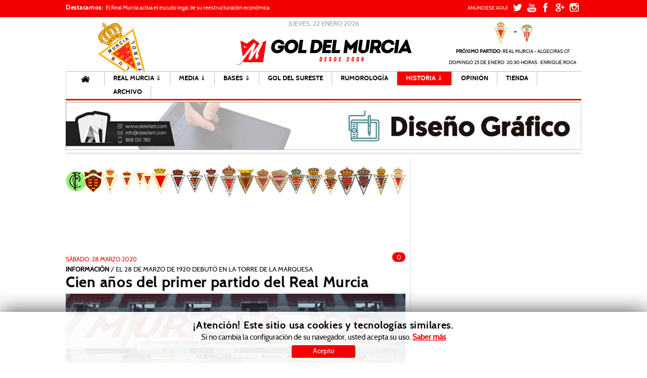

--- FILE ---
content_type: text/html; charset=utf-8
request_url: https://goldelmurcia.es/historia-real-murcia/cien-anos-del-primer-partido-del-real-murcia/3337-cien-anos-del-primer-partido-del-real-murcia
body_size: 14136
content:

<!DOCTYPE html>
<html prefix="og: http://ogp.me/ns#" lang="es-es" dir="ltr" class="com_k2 view-item task-3337cien-anos-del-primer-partido-del-real-murcia itemid-297 j32">

  <head>
<!-- Google Tag Manager -->
<script>(function(w,d,s,l,i){w[l]=w[l]||[];w[l].push({'gtm.start':
new Date().getTime(),event:'gtm.js'});var f=d.getElementsByTagName(s)[0],
j=d.createElement(s),dl=l!='dataLayer'?'&l='+l:'';j.async=true;j.src=
'https://www.googletagmanager.com/gtm.js?id='+i+dl;f.parentNode.insertBefore(j,f);
})(window,document,'script','dataLayer','GTM-W7KDHLC');</script>
<!-- End Google Tag Manager -->
      <base href="https://goldelmurcia.es/historia-real-murcia/cien-anos-del-primer-partido-del-real-murcia/3337-cien-anos-del-primer-partido-del-real-murcia" />
  <meta http-equiv="content-type" content="text/html; charset=utf-8" />
  <meta name="title" content="Cien años del primer partido del Real Murcia" />
  <meta name="author" content="Juan Antonio Garre" />
  <meta property="og:url" content="https://goldelmurcia.es/historia-real-murcia/cien-anos-del-primer-partido-del-real-murcia/3337-cien-anos-del-primer-partido-del-real-murcia" />
  <meta property="og:title" content="Cien años del primer partido del Real Murcia" />
  <meta property="og:type" content="article" />
  <meta property="og:image" content="https://goldelmurcia.es/media/k2/items/cache/115a268eac0b57e802cbe1d9f70599a0_S.jpg" />
  <meta name="image" content="https://goldelmurcia.es/media/k2/items/cache/115a268eac0b57e802cbe1d9f70599a0_S.jpg" />
  <meta property="og:description" content="PRIMER PARTIDO DEL REAL MURCIA" />
  <meta name="description" content="PRIMER PARTIDO DEL REAL MURCIA" />
  <title>Cien años del primer partido del Real Murcia</title>
  <link href="https://goldelmurcia.es/historia-real-murcia/cien-anos-del-primer-partido-del-real-murcia/3337-cien-anos-del-primer-partido-del-real-murcia" rel="canonical" />
  <link href="/templates/noo_noonews/favicon.ico" rel="shortcut icon" type="image/vnd.microsoft.icon" />
  <link rel="stylesheet" href="/media/system/css/modal.css" type="text/css" />
  <link rel="stylesheet" href="/templates/noo_noonews/css/k2.css" type="text/css" />
  <link rel="stylesheet" href="/components/com_jcomments/tpl/default/style.css?v=3002" type="text/css" />
  <link rel="stylesheet" href="/templates/system/css/system.css" type="text/css" />
  <link rel="stylesheet" href="/templates/noo_noonews/css/bootstrap.css" type="text/css" />
  <link rel="stylesheet" href="/templates/noo_noonews/css/template.css" type="text/css" />
  <link rel="stylesheet" href="/templates/noo_noonews/css/bootstrap-responsive.css" type="text/css" />
  <link rel="stylesheet" href="/templates/noo_noonews/css/template-responsive.css" type="text/css" />
  <link rel="stylesheet" href="/plugins/system/t3/base/css/off-canvas.css" type="text/css" />
  <link rel="stylesheet" href="/plugins/system/t3/base/css/megamenu.css" type="text/css" />
  <link rel="stylesheet" href="/plugins/system/t3/base/css/megamenu-responsive.css" type="text/css" />
  <link rel="stylesheet" href="/templates/noo_noonews/css/megamenu.css" type="text/css" />
  <link rel="stylesheet" href="/templates/noo_noonews/css/megamenu-responsive.css" type="text/css" />
  <link rel="stylesheet" href="/modules/mod_cookiesaccept/screen.css" type="text/css" />
  <link rel="stylesheet" href="/modules/mod_noo_ticker/assets/css/style.css" type="text/css" />
  <script src="/media/system/js/mootools-core.js" type="text/javascript"></script>
  <script src="/media/system/js/core.js" type="text/javascript"></script>
  <script src="/media/system/js/mootools-more.js" type="text/javascript"></script>
  <script src="/media/system/js/modal.js" type="text/javascript"></script>
  <script src="/media/jui/js/jquery.min.js" type="text/javascript"></script>
  <script src="/media/jui/js/jquery-noconflict.js" type="text/javascript"></script>
  <script src="/media/jui/js/jquery-migrate.min.js" type="text/javascript"></script>
  <script src="/components/com_k2/js/k2.js?v2.6.7&amp;sitepath=/" type="text/javascript"></script>
  <script src="/components/com_jcomments/js/jcomments-v2.3.js?v=12" type="text/javascript"></script>
  <script src="/components/com_jcomments/libraries/joomlatune/ajax.js?v=4" type="text/javascript"></script>
  <script src="/plugins/system/t3/base/bootstrap/js/bootstrap.js" type="text/javascript"></script>
  <script src="/plugins/system/t3/base/js/off-canvas.js" type="text/javascript"></script>
  <script src="/plugins/system/t3/base/js/script.js" type="text/javascript"></script>
  <script src="/plugins/system/t3/base/js/menu.js" type="text/javascript"></script>
  <script src="/plugins/system/t3/base/js/responsive.js" type="text/javascript"></script>
  <script src="/modules/mod_noo_ticker/assets/js/jquery.easing.1.3.js" type="text/javascript"></script>
  <script src="/modules/mod_noo_ticker/assets/js/script.js" type="text/javascript"></script>
  <script type="text/javascript">

		window.addEvent('domready', function() {

			SqueezeBox.initialize({});
			SqueezeBox.assign($$('a.modal'), {
				parse: 'rel'
			});
		});jQuery(document).ready(function($){
		$('#noo-ticker142').nooticker({
			interval:3000,
			mode    :'horizontal_left',
			buttons : null,
			anOptions: {
				duration: 500,
				easing: 'linear',
				queue:false
			}
		});
	});

  </script>

    
<!-- META FOR IOS & HANDHELD -->
<meta name="viewport" content="width=device-width, initial-scale=1.0, maximum-scale=1.0, user-scalable=no"/>
<meta name="HandheldFriendly" content="true" />
<meta name="apple-mobile-web-app-capable" content="YES" />
<!-- //META FOR IOS & HANDHELD -->




<!-- Le HTML5 shim, for IE6-8 support of HTML5 elements -->
<!--[if lt IE 9]>
<script src="http://html5shim.googlecode.com/svn/trunk/html5.js"></script>
<link href="/templates/noo_noonews/css/template-ie8.css" rel="stylesheet" />
<![endif]-->

<!-- Le HTML5 shim, for IE6-8 support of HTML5 elements -->
<!--[if lt IE 9]>
<script src="//html5shim.googlecode.com/svn/trunk/html5.js"></script>
<![endif]-->

<!-- For IE6-8 support of media query -->
<!--[if lt IE 9]>
<script type="text/javascript" src="/plugins/system/t3/base/js/respond.min.js"></script>
<![endif]-->

<!--[if lt IE 8]>
<link href="/templates/noo_noonews/css/ie7only.css" rel="stylesheet" />
<![endif]-->

<!-- You can add Google Analytics here-->
  <script>
  (function(i,s,o,g,r,a,m){i['GoogleAnalyticsObject']=r;i[r]=i[r]||function(){
  (i[r].q=i[r].q||[]).push(arguments)},i[r].l=1*new Date();a=s.createElement(o),
  m=s.getElementsByTagName(o)[0];a.async=1;a.src=g;m.parentNode.insertBefore(a,m)
  })(window,document,'script','//www.google-analytics.com/analytics.js','ga');

  ga('create', 'UA-38605388-21', 'auto');
  ga('send', 'pageview');

</script>
</head>

  <body>
  <!-- Google Tag Manager (noscript) -->
<noscript><iframe src="https://www.googletagmanager.com/ns.html?id=GTM-W7KDHLC"
height="0" width="0" style="display:none;visibility:hidden"></iframe></noscript>
<!-- End Google Tag Manager (noscript) -->
  
	
<!-- HEADER -->
<header id="top-header" class="top-header">
	<div class="container ">
		<div class="row">

						<div class="span6 head-login">     
			  <div class="noo-ticker">
			<div class="noo-ticker-headtext">
			<span>Destacamos:</span>
		</div>
					<div id="noo-ticker142" class="noo-ticker-inner" style="position:relative!important;overflow: hidden;">
							<div  class="noo-ticker-item" style="visibility:visible;">
				<a href="/real-murcia/noticias/divine-yeboah-vuelve-al-imperial" title="El delantero ghan&eacute;s corta su cesi&oacute;n en el Orihuela CF de Segunda RFEF y retorna al filial del Real Murcia. En Los Arcos no goz&oacute; de los minutos deseados.
"><span>Divine Yeboah vuelve al Imperial</span></a>
			</div>
					<div  class="noo-ticker-item" style="visibility:hidden;">
				<a href="/real-murcia/noticias/el-real-murcia-activa-el-escudo-legal-de-su-reestructuracion-economica" title="El Tribunal de lo Mercantil da un paso decisivo y frena las ejecuciones de embargos sobre el club murciano mientras contin&uacute;a el proceso de homologaci&oacute;n.&nbsp;La Justicia avala el inicio del proceso y concede a la entidad pimentonera un marco de protecci&oacute;n clave para ordenar su f ..."><span>El Real Murcia activa el escudo legal de su reestructuración económica</span></a>
			</div>
					<div  class="noo-ticker-item" style="visibility:hidden;">
				<a href="/real-murcia/noticias/los-sub-23-alternativa-versatil-para-el-mercado-invernal-del-real-murcia" title="El club puede incorporar a varios jugadores j&oacute;venes y superar el cupo del primer equipo encajando a jugadores en el Imperial. Las lesiones est&aacute;n lastrando al Real Murcia e hinchando a minutos a jugadores sanos que necesitan dosificarse. Este verano se apost&oacute; por una plantilla co ..."><span>Los sub-23, alternativa versátil para el mercado invernal del Real Murcia</span></a>
			</div>
				</div>
	</div>
			</div>
			

						<div class="span6 head-top">     
			  
<ul class="nav  nav-pills">
<li class="item-114"><a href="/anunciese-aqui" >ANÚNCIESE AQUÍ</a></li><li class="item-115"><a class="hidden-ipad" href="/2013-05-18-03-03-09" >ÁREA DE USUARIO</a></li><li class="item-287">	<a class="twitter_web" href="https://twitter.com/GoldelMurcia" > </a></li><li class="item-288">	<a class="youtube_web" href="https://www.youtube.com/channel/UCDl1feVHO1vzhvb6W1RmdTA" > </a></li><li class="item-289">	<a class="facebook_web" href="https://www.facebook.com/goldelmurcia.es" > </a></li><li class="item-290">	<a class="google_web" href="https://plus.google.com/117937868521625693943/about" > </a></li><li class="item-291">	<a class="instagram_web" href="https://instagram.com/goldelmurcia" > </a></li><li class="item-317">	<a class="whatsapp_web" href="/whatsapp" > </a></li></ul>

			</div>
			
		</div>
	</div>
</header>
<!-- //HEADER -->
	
    
<!-- HEADER -->
<header id="t3-header" class="container t3-header">
  <div class="row">
	
		<div class="span3 background-header">
		

<div class="custom"  >
	<p><a href="http://www.goldelmurcia.es/"><img src="/images/nootheme/demo/background-header.png" alt="" /></a></p></div>

	</div>
		
    <!-- LOGO -->
    <div class="span6 logo">
		<div id="date">Jueves, 22 Enero 2026</div>
		<div class="logo-image">
			<h1>
				<a href="/" title="Gol del Murcia">
					<span>Gol del Murcia</span>
				</a>
				<small class="site-slogan hidden-phone"></small>
			</h1>
		</div>
    </div>
    <!-- //LOGO -->

        <!-- HEAD SEARCH -->
    <div class="span3 weather">
		<div class="main-weather">
			

<div class="custom"  >
	<div id="next_partido">
<p><img src="/images/murcia.png" alt="" /> <strong>-&nbsp;</strong><img src="/images/algeciras.png" alt="" width="36" height="44" /></p>
<p class="proxpartido"><strong>PR&Oacute;XIMO PARTIDO</strong>: REAL MURCIA - ALGECIRAS CF</p>
<p class="proxpartido">DOMINGO 25 DE ENERO&middot; 20:30 HORAS &middot; ENRIQUE ROCA</p>
</div></div>

		</div>	
    </div>
    <!-- //HEAD SEARCH -->
    
  </div>
</header>
<!-- //HEADER -->
    
    
<!-- MAIN NAVIGATION -->
<nav id="t3-mainnav" class="wrap t3-mainnav navbar-collapse-fixed-top">
  <div class="container">	
  <div class="navbar">
    <div class="navbar-inner">
    
      <button type="button" class="btn btn-navbar" data-toggle="collapse" data-target=".nav-collapse">
        <i class="icon-reorder">MENÚ</i>
      </button>

  	  <div class="nav-collapse collapse always-show">
              <div class="t3-megamenu">
<ul class="nav level0">
<li  data-id="101" data-level="1">
<a class="imagen_inicio" href="/"  >  </a>
</li>
<li class="dropdown mega" data-id="108" data-level="1">
<span class=" dropdown-toggle separator"> REAL MURCIA &dArr;</span>
<div class="nav-child dropdown-menu mega-dropdown-menu"  ><div class="mega-dropdown-inner">
<div class="row-fluid">
<div class="span12 mega-col-nav" data-width="12"><div class="mega-inner">
<ul class="mega-nav level1">
<li  data-id="178" data-level="2">
<a class="" href="/real-murcia/noticias"  >NOTICIAS </a>
</li>
<li  data-id="180" data-level="2">
<a class="" href="/real-murcia/cronicas"  >CRÓNICAS </a>
</li>
<li  data-id="181" data-level="2">
<a class="" href="/real-murcia/entrevistas"  >ENTREVISTAS </a>
</li>
</ul>
</div></div>
</div>
</div></div>
</li>
<li class="dropdown mega" data-id="358" data-level="1">
<span class=" dropdown-toggle separator"> MEDIA &dArr;</span>
<div class="nav-child dropdown-menu mega-dropdown-menu"  ><div class="mega-dropdown-inner">
<div class="row-fluid">
<div class="span12 mega-col-nav" data-width="12"><div class="mega-inner">
<ul class="mega-nav level1">
<li  data-id="309" data-level="2">
<a class="" href="/media-gdm/tv-real-murcia"  >TV </a>
</li>
<li  data-id="310" data-level="2">
<a class="" href="/media-gdm/radio-real-murcia"  >RADIO </a>
</li>
<li  data-id="313" data-level="2">
<a class="" href="/media-gdm/fotos-gol-del-murcia"  >FOTOS </a>
</li>
</ul>
</div></div>
</div>
</div></div>
</li>
<li class="dropdown mega" data-id="359" data-level="1">
<span class=" dropdown-toggle separator"> BASES &dArr;</span>
<div class="nav-child dropdown-menu mega-dropdown-menu"  ><div class="mega-dropdown-inner">
<div class="row-fluid">
<div class="span12 mega-col-nav" data-width="12"><div class="mega-inner">
<ul class="mega-nav level1">
<li  data-id="292" data-level="2">
<a class="" href="/bases-darr/cantera-real-murcia"  >CANTERA </a>
</li>
<li  data-id="293" data-level="2">
<a class="" href="/bases-darr/imperial"  >IMPERIAL </a>
</li>
<li  data-id="294" data-level="2">
<a class="" href="/bases-darr/juvenil"  >JUVENIL </a>
</li>
<li  data-id="392" data-level="2">
<a class="" href="/bases-darr/futbol-femenino"  >FÚTBOL FEMENINO </a>
</li>
</ul>
</div></div>
</div>
</div></div>
</li>
<li  data-id="361" data-level="1">
<a class="" href="/gol-del-sureste"  >GOL DEL SURESTE </a>
</li>
<li  data-id="306" data-level="1">
<a class="" href="/rumorologia-real-murcia"  >RUMOROLOGÍA </a>
</li>
<li class="current active dropdown mega" data-id="297" data-level="1">
<a class=" dropdown-toggle" href="/historia-real-murcia"   data-toggle="dropdown">HISTORIA &dArr; <b class="caret"></b></a>
<div class="nav-child dropdown-menu mega-dropdown-menu"  ><div class="mega-dropdown-inner">
<div class="row-fluid">
<div class="span12 mega-col-nav" data-width="12"><div class="mega-inner">
<ul class="mega-nav level1">
<li  data-id="305" data-level="2">
<a class="" href="/historia-real-murcia/leyendas-granas"  >LEYENDAS GRANAS </a>
</li>
<li  data-id="387" data-level="2">
<a class="" href="/historia-real-murcia/presidentes-del-real-murcia"  >Presidentes del Real Murcia </a>
</li>
<li  data-id="388" data-level="2">
<a class="" href="/historia-real-murcia/entrenadores-del-real-murcia"  >Entrenadores del Real Murcia </a>
</li>
<li  data-id="389" data-level="2">
<a class="" href="/historia-real-murcia/palmares-del-real-murcia"  >Palmarés del Real Murcia </a>
</li>
<li  data-id="390" data-level="2">
<a class="" href="/historia-real-murcia/maximos-goleadores-en-liga"  >Máximos goleadores en Liga </a>
</li>
</ul>
</div></div>
</div>
</div></div>
</li>
<li  data-id="350" data-level="1">
<a class="" href="/opinion"  >OPINIÓN </a>
</li>
<li  data-id="312" data-level="1">
<a class="" href="/tienda"  >TIENDA </a>
</li>
<li  data-id="412" data-level="1">
<a class="" href="/blog" target="_blank"  >Archivo </a>
</li>
</ul>
</div>
        		</div>
    </div>
  </div>
    </div>
</nav>
<!-- //MAIN NAVIGATION -->	
	
<!-- NAV HELPER -->
<section class="wrap t3-slider">
	<div class="container">
		<div class="slider">
			

<div class="custom"  >
	<div align="center">
	<a href="http://www.delefant.com/" target="_blank"> <img class="banner1top" src="/images/banner.gif" alt="" style="padding-bottom: 3px;" /> </a>
	<a href="https://www.parmurcia.com/" target="_blank"> <img class="banner2top" src="/images/bannerparmur.jpg" alt="" style="padding-bottom: 3px;" /> </a>
</div></div>

		</div>
	</div>
</section>
<!-- //NAV HELPER -->
<!-- NAV HELPER -->
<!-- //NAV HELPER -->
    <section id="t3-mainbody" class="container t3-mainbody onsidebar2">
	<div class="row">
    
		<!-- MAIN CONTENT -->
		<div id="t3-content" class="t3-content span8"  data-default="span8" data-xtablet="span12" data-tablet="span12">
			<div class="main-content">
				<div id="system-message-container">
	</div>

		  
													<div id="content-top" class="content-top">     
						<div class="t3-module module  " id="Mod267"><div class="module-inner"><div class="module-ct">

<div class="custom"  >
	<p><img src="/images/bannerhistoria.png" alt="" border="0" /></p></div>
</div></div></div>
					</div>
					
			
				

<!-- Start K2 Item Layout -->
<span id="startOfPageId3337"></span>

<div id="k2Container" class="itemView itemIsFeatured">

	<!-- Plugins: BeforeDisplay -->
	
	<!-- K2 Plugins: K2BeforeDisplay -->
	
	<a target="_blank" href="/suscripciones"><img border="0" class="bannersuscripciones" alt="" src="/images/bannersuscripciones.png"></a>
	<script async src="//pagead2.googlesyndication.com/pagead/js/adsbygoogle.js"></script>
<!-- Anuncio titulo noticias -->
<ins class="adsbygoogle"
     style="display:inline-block;width:675px;height:90px"
     data-ad-client="ca-pub-4729577112074073"
     data-ad-slot="9790679141"></ins>
<script>
(adsbygoogle = window.adsbygoogle || []).push({});
</script>
	
	<div class="itemHeader">

				<!-- Date created -->
		<span class="itemDateCreated">
			Sábado, 28 Marzo 2020		</span>
				
			  <!-- Item extra fields -->
	  <div class="itemExtraFields">
	  	
	  	<ul>
									<li class="even typeTextarea group1">
								<span class="itemExtraFieldsValue"><strong>INFORMACIÓN</strong> / EL 28 DE MARZO DE 1920 DEBUTÓ EN LA TORRE DE LA MARQUESA</span>
							</li>
									</ul>
	    <div class="clr"></div>
	  </div>
	  
	  	  <!-- Item title -->
	  <h2 class="itemTitle">
			
	  	Cien años del primer partido del Real Murcia
	  	
	  </h2>
	  
				<!-- Item Author 
		<span class="itemAuthor">
			Escrito por&nbsp;
						<a rel="author" href="/historia-real-murcia/author/27-juanantoniogarre">Juan Antonio Garre</a>
					</span>-->
		
  </div>

  <!-- Plugins: AfterDisplayTitle -->
  
  <!-- K2 Plugins: K2AfterDisplayTitle -->
  
	  <div class="itemToolbar">
		<ul>
			
			
			
			
			
			
						<!-- Anchor link to comments below - if enabled -->
			<li class="comentariosjcomments">
									<!-- K2 Plugins: K2CommentsCounter -->
					<div class="comentarios_nuevos_3"><a href="/historia-real-murcia/cien-anos-del-primer-partido-del-real-murcia#addcomments" title="0">0</a></div>							</li>
					</ul>
		<div class="clr"></div>
  </div>
	
	
  <div class="itemBody">

	  <!-- Plugins: BeforeDisplayContent -->
	  
	  <!-- K2 Plugins: K2BeforeDisplayContent -->
	  
	  	  <!-- Item Image -->
	  <div class="itemImageBlock">
		  <span class="itemImage">
		  	
		  		<img src="/media/k2/items/cache/115a268eac0b57e802cbe1d9f70599a0_L.jpg" alt="Miguel Ayala" style="width:672px; height:auto;" />
		  	
		  </span>
			
		  
	  </div>
	  
	  <script type="text/javascript" src="http://w.sharethis.com/button/buttons.js"></script>
<script type="text/javascript">stLight.options({publisher: "ef5ca806-4f90-4e55-b12d-5ee9bb55a895", doNotHash: false, doNotCopy: false, hashAddressBar: false});</script>

<span class='st_facebook_large' displayText='Facebook'></span>
<span class='st_twitter_large' displayText='Tweet'></span>
<span class='st_googleplus_large' displayText='Google +'></span>

<br />
<br />
	  
	  	  	  <!-- Item introtext -->
	  <div class="itemIntroText">
	  	<p>Honramos la historia del Real Murcia contando su primer partido al mil&iacute;metro.</p>
	  </div>
	  	  	  <!-- Item fulltext -->
	  <div class="itemFullText">
	  	
<p>AUTOR&Iacute;A DEL TEXTO: JUAN ANTONIO GARRE / PEDRO GARC&Iacute;A</p>
<p>&nbsp;</p>
<p>El d&iacute;a de hoy tiene un grato significado para el Real Murcia toda vez que se cumplen cien a&ntilde;os de la disputa de su primer encuentro. El club, fundado bajo el nombre de Levante Foot-Ball Club, modific&oacute; su denominaci&oacute;n a Murcia Foot-Ball Club en agosto de 1922 e incorpor&oacute; el t&iacute;tulo de &ldquo;Real&rdquo; a partir de la concesi&oacute;n del rey Alfonso XIII por medio de la Real Orden de 5 de julio 1923.</p>
<p><br />Durante todo un a&ntilde;o, intervalo entre las primaveras de 1919 y 1920, la afici&oacute;n murciana estuvo hu&eacute;rfana de presenciar encuentros de f&uacute;tbol como consecuencia de la desaparici&oacute;n del equipo de la ciudad, Murcia FC, debido a las desavenencias entre directiva y jugadores y que ya por aquel entonces resultaron ser de &iacute;ndole econ&oacute;mico.</p>
<p><br />Tras aparecer en escena el Levante Foot-Ball Club, la entidad se encontr&oacute; con el gran problema de no contar con un campo para la celebraci&oacute;n de sus encuentros, toda vez que La Torre de La Marquesa estaba cerrada a cal y canto por sus arrendatarios Alfonso Guillam&oacute;n y Ricardo Servet, directivos del extinto Murcia FC. Las conversaciones se prolongaron por espacio de unos meses hasta que por fin se logr&oacute; el contrato de cesi&oacute;n. Consecuencia de esta tardanza oblig&oacute; al Levante FC a no poder participar en el Campeonato Regional, cuyo sorteo en la Federaci&oacute;n Levantina hab&iacute;a deparado una eliminatoria ante el Nataci&oacute;n de Alicante a celebrar a doble encuentro a finales de enero de 1920, por lo que el club tuvo que esperar una temporada m&aacute;s para poder participar en partidos de competici&oacute;n oficial.</p>
<p><br /><strong>ANTECEDENTES DEL PARTIDO</strong></p>
<p><br />Una vez conseguido el arrendamiento del campo y ya dentro del mes de marzo, la directiva que encabezaba Ram&oacute;n &Aacute;ngel Cremades se puso a trabajar en dos frentes: comenzar los entrenamientos para ojear a jugadores y poder configurar la plantilla, y dar comienzo a una serie de obras de mejora en el campo.</p>
<p><br />El plano deportivo comenz&oacute; con el nombramiento de Atanasio Abell&aacute;n como entrenador. Se trataba de un experimentado jugador que hab&iacute;a pasado por diversos equipos de la capital. Seg&uacute;n relatan los peri&oacute;dicos editados en aquel tiempo en la capital, El Liberal, El Tiempo y La Verdad, los entrenamientos se sucedieron, siendo m&aacute;s asiduos a partir de mediados de mes, se realizaron diversos partidillos con el objetivo de definir cu&aacute;les eran jugadores que interesaban para integrar el equipo. Casi todos ellos eran residentes en la ciudad de Murcia y hab&iacute;an pertenecido durante los &uacute;ltimos a&ntilde;os a los distintos equipos que hab&iacute;an existido en a&ntilde;os anteriores: Sporting Club, Athletic Club, Iberia FC y finalmente el Murcia FC. Las excepciones fueron Ant&oacute;n, natural de Cartagena y que hab&iacute;a jugado en el Sporting Carthago y Cano que hab&iacute;a vestido los colores del Club Deportivo Aguile&ntilde;o, ambos ocuparon sitio en la defensa.</p>
<p><br />La creaci&oacute;n de la Federaci&oacute;n Levantina de F&uacute;tbol posibilit&oacute; que los equipos de la Regi&oacute;n pudieran participar por primera vez en competiciones oficiales. Por este motivo a finales de 1919 la junta directiva tuvo mucha prisa por legalizar la situaci&oacute;n del Levante FC. Hay que aclarar que hasta entonces ning&uacute;n club de la capital hab&iacute;a estado federado, al no haber participado en las competiciones oficiales existentes: Campeonatos Regionales y Copa de Espa&ntilde;a, por tanto los jugadores eran libres de ir de un equipo a otro sin ninguna atadura.</p>
<p><br />El campo de La Torre de La Marquesa hab&iacute;a estado pr&aacute;cticamente cerrado un a&ntilde;o, (acogi&oacute; solamente una &iacute;nfima cantidad de encuentros con equipos infantiles). Su terreno de juego, de tierra, precis&oacute; de una notable mejora. Se ampli&oacute; la caseta destinada a los jugadores y se elevaron las tapias del recinto.<br />La directiva tampoco se olvid&oacute; de la afici&oacute;n y mediante avisos en la prensa, areng&oacute; a inscribirse como socios de la sociedad.</p>
<p><br />El d&iacute;a 16 de marzo, la primera p&aacute;gina de El Tiempo publicaba una breve noticia: &ldquo;D&iacute;as pasados tuvo lugar la elecci&oacute;n de capit&aacute;n y subcapit&aacute;n del primer equipo de la R. Sociedad Levante F.C. resultando elegido don Juan Garc&iacute;a Calvo y don C&aacute;ndido Cuartero, respectivamente&rdquo;.</p>
<p><br />En el diario La Verdad de fecha siguiente, su redactor &ldquo;Dribling&rdquo; repasaba la actualidad de la entidad: &ldquo;Hemos girado una visita al campo de juego de la Torre de la Marquesa, donde hace ya dos a&ntilde;os nuestros aficionados obtuvieron resonantes &eacute;xitos, y donde creci&oacute; la hierba por el abandono de este sano sport. De esta visita hemos sacado una impresi&oacute;n muy optimista. ...y hoy vuelven a animarse aquellos hermosos parajes con el ruido alegre de esa juventud que, en vez de perder sus ocios en lugares peligrosos, va a entrenarse todas las tardes, al lado del gran jugador Abell&aacute;n. Mientras tanto, los obreros introducen reformas que en otro tiempo se hicieron necesarias, levantando las tapias que cercan el hermoso campo, limpiando el &ldquo;stadium&rdquo; y poni&eacute;ndolo en condiciones para iniciar la campa&ntilde;a muy pronto, por lo que merece pl&aacute;cemes la Junta&rdquo;.</p>
<p><br /><strong>V&Iacute;SPERAS</strong></p>
<p><br />Con todo ya listo, la directiva escogi&oacute; la fecha del 28 de marzo para que el equipo hiciese el debut ante su afici&oacute;n. Se trataba del Domingo de Ramos. Como rival se eligi&oacute; al Cartagena FC, equipo que hab&iacute;a pqrticipado en el reciente Campeonato Regional Levantino (torneo al que no pudo llegar el Levante FC por carecer de campo):</p>
<p><br />Debido a las diversas mejoras que se hab&iacute;an realizado en el recinto, la directiva declar&oacute; el encuentro como &ldquo;inauguraci&oacute;n del campo&rdquo;, pese a que en su momento, el 27 de enero de 1918, La Torre de La Marquesa ya cont&oacute; con esa efem&eacute;ride.</p>
<p><br />La v&iacute;spera del partido la expedici&oacute;n de jugadores del Cartagena lleg&oacute; en tren a la estaci&oacute;n de El Carmen, siendo recibidos por varios componentes de la directiva murciana junto a numerosos socios y aficionados.</p>
<p><br /><strong>Y LLEG&Oacute; EL D&Iacute;A</strong></p>
<p><br />La hora se&ntilde;alada para comenzar fue las cuatro menos cuarto de la tarde. Y para dirigir el match se design&oacute; a Diego Fern&aacute;ndez, antiguo jugador, que hab&iacute;a defendido entre otros los colores del Athletic Club y Murcia FC y cronista deportivo del diario La Verdad. (Posteriormente ser&iacute;a abogado, seguir&iacute;a colaborando en el peri&oacute;dico La Verdad y ser&iacute;a Consejero de Editorial La Verdad SA).</p>
<p><br />El entrenador/jugador Abell&aacute;n dispuso esta hist&oacute;rica alineaci&oacute;n en el equipo, que vest&iacute;a camiseta verde manzana y que estuvo formado por: Desiderio Cuartero; Mol&iacute;n, Maldonado; Cano, Juan Calvo, C&aacute;ndido Cuartero; Tejada, Aranda, Manolo Calvo, Alburquerque y Pag&aacute;n. En la segunda parte sali&oacute; Sebasti&aacute;n Servet.<br />La ilusi&oacute;n con la que se hab&iacute;a preparado el debut, se fue al traste. Los jugadores locales se mostraron faltos de acoplamiento, con un mal estado de forma que evidenciaba la escasez de entrenamientos. No hubo paliativos y el conjunto de Cartagena venci&oacute; por un claro y contundente 1-4, que pudo ser m&aacute;s amplio de no ser por alg&uacute;n favor del &aacute;rbitro. Para la historia siempre quedar&aacute; el nombre del primer goleador del Real Murcia: C&aacute;ndido Cuartero que materializ&oacute; el 1-3. El p&uacute;blico, que acudi&oacute; en gran cantidad, sali&oacute; defraudado por lo que hab&iacute;a presenciado e incluso expres&oacute; su disgusto meti&eacute;ndose con los jugadores en varios momentos del partido. Con el equipo cartagenero estuvo correct&iacute;simo, ovacionando a los futbolistas hasta la fonda donde estaban hospedados.</p>
<p><br />Las rese&ntilde;as en prensa fueron un&aacute;nimes, calcadas: no debieron enfrentarse a un conjunto tan superior y preparado, recomendando entrenamiento, entrenamiento y entrenamiento cara al futuro.</p>
<p>&nbsp;</p>
<p><strong>AN&Eacute;CDOTAS</strong></p>
<p><br />El Levante no dispon&iacute;a de un guardameta para afrontar este partido, por lo que para ocupar este puesto, recurri&oacute; a Desiderio Cuartero, uno de los delanteros locales m&aacute;s destacados de la d&eacute;cada de 1910</p>
<p><br />En el Levante jugaron dos parejas de hermanos: Juan y Manuel Garc&iacute;a Calvo, y Desiderio y C&aacute;ndido Cuartero. Manuel Garc&iacute;a Calvo ha sido el hombre m&aacute;s polivalente de la historia del Real Murcia. En distintas etapas fue jugador, entrenador, presidente y director deportivo del club.</p>
<p><br />Uno de los jugadores m&aacute;s destacados de los visitantes fue Pedro Salvador, un centrocampista catal&aacute;n que se encontraba realizando el servicio militar en Cartagena. Tras el verano fich&oacute; por el Levante. En diciembre de 1920 se convirti&oacute; en el primer jugador de la historia del club en marcar un gol en competici&oacute;n oficial.</p>
<p><br />El jugador m&aacute;s destacado de la alineaci&oacute;n fue Jes&uacute;s Pag&aacute;n. Cuatro a&ntilde;os y medio despu&eacute;s fue el capit&aacute;n del Real Murcia el d&iacute;a de la inauguraci&oacute;n de La Condomina. Incluso tuvo opciones de ser el primer futbolista de la historia del club en jugar con la Selecci&oacute;n Espa&ntilde;ola. De haberlo logrado hubiera sido el &uacute;nico jugador del club nacido en la Regi&oacute;n de Murcia en haberlo conseguido en 100 a&ntilde;os.</p>
<p><br />C&aacute;ndido Cuartero, autor del tanto del Levante en este partido, naci&oacute; el 15 de diciembre de 1893. Es por tanto el jugador del Real Murcia con la fecha de nacimiento m&aacute;s antigua de la historia del club.</p>
<p><br />El campo de La Torre de la Marquesa no ten&iacute;a gradas. Aquellos aficionados que se lo pod&iacute;an permitir alquilaron unas sillas de anea para ver el encuentro. La mayor&iacute;a vieron el partido de pie. Los m&aacute;s intr&eacute;pidos lo vieron sentados en la tapia, o subidos en las moreras que hab&iacute;a alrededor del terreno de juego y fuera del recinto.</p>
<p><br />El campo tampoco ten&iacute;a vestuarios, por lo que los futbolistas se tuvieron que cambiar en un peque&ntilde;o habit&aacute;culo situado a unos 50 metros del terreno de juego que ni siquiera ten&iacute;a duchas.</p>	  </div>
	  	  
		<div class="clr"></div>
			
		<!--AUTOR-->
		  		  <br />
		  <strong>Autor:</strong> <span class="itemImageCaption">Juan Antonio Garre</span>&nbsp;-
		  
		  <a target="_blank" class="enlace_twitter" href="http://twitter.com/JAGarreHist"><span class="itemImageCredits">@JAGarreHist</span></a>
		  		  <!--AUTOR-->	
		  <br />
		  <!--FOTOGRAFO-->
		  		  <strong>Fotografia:</strong> <span class="itemImageCaption">Miguel Ayala</span>&nbsp;-
		  
		  <a target="_blank" class="enlace_twitter" href="https://twitter.com/@GoldelMurcia"><span class="itemImageCredits">@GoldelMurcia</span></a>
		  <br />
		  <br />
		  		  <!--FOTOGRAFO-->	
		  

	
		
	  <!-- Plugins: AfterDisplayContent -->
	  
	  <!-- K2 Plugins: K2AfterDisplayContent -->
	  
	  <div class="clr"></div>
  </div>
  
<div id="lwl_5807247492cde71f12367dae"></div>
<script type="text/javascript">
	var _lwl = _lwl || [];
	_lwl.push(['id', '5807247492cde71f12367dae']);
	
	(function() {
		var lwl = document.createElement('script'); lwl.type = 'text/javascript'; lwl.async = true;
		lwl.src = '//sd.linkwelove.com/widget/js/lwl.js';
		var lwls = document.getElementsByTagName('script')[0]; lwls.parentNode.insertBefore(lwl, lwls);
	})();
	</script>
  
  
	
    <div class="itemLinks">

				<!-- Item category -->
		<div class="itemCategory">
			<span>Publicado en</span>
			<a href="/historia-real-murcia/cat/59-historia/">HISTORIA</a>
		</div>
		
	  
	  
		<div class="clr"></div>
  </div>
  
  
  
	
  
	<div class="clr"></div>

  
  

  
  <!-- Plugins: AfterDisplay -->
  
  <!-- K2 Plugins: K2AfterDisplay -->
  
    <!-- K2 Plugins: K2CommentsBlock -->
  <script type="text/javascript">
<!--
var jcomments=new JComments(3337, 'com_k2','/component/jcomments/');
jcomments.setList('comments-list');
//-->
</script>
<div id="jc">
<div id="comments"></div>
<h4>Escribir un comentario</h4>
<a id="addcomments" href="#addcomments"></a>
<form id="comments-form" name="comments-form" action="javascript:void(null);">
<p>
	<span>
		<input id="comments-form-name" type="text" name="name" value="" maxlength="200" size="22" tabindex="1" />
		<label for="comments-form-name">Nombre (requerido)</label>
	</span>
</p>
<p>
	<span>
		<input id="comments-form-email" type="text" name="email" value="" size="22" tabindex="2" />
		<label for="comments-form-email">E-mail</label>
	</span>
</p>
<p>
	<span>
		<textarea id="comments-form-comment" name="comment" cols="65" rows="8" tabindex="5"></textarea>
	</span>
</p>

<br />
<p>
	<span>
		
		<input class="captcha" id="comments-form-captcha" type="text" name="captcha_refid" value="" size="5" tabindex="6" /><label style="padding-left:5px;" for="comments-form-name">Código de seguridad</label><br />
		
		<img class="captcha" onclick="jcomments.clear('captcha');" id="comments-form-captcha-image" src="/component/jcomments/captcha/46192" width="121" height="60" alt="Código de seguridad" />
		<span class="captcha" onclick="jcomments.clear('captcha');">Generar nuevo código</span><br />
		
	</span>
</p>

<br />
<p>
	<span>
		<input class="checkbox" id="comments-form-subscribe" type="checkbox" name="subscribe" value="1" tabindex="5" />
		<label for="comments-form-subscribe">Subscribirse a la notificación de nuevos comentarios</label><br />
	</span>
</p>
<br />
<div id="comments-form-buttons">
	<div class="btn" id="comments-form-send"><div><a href="#" tabindex="7" onclick="jcomments.saveComment();return false;" title="Enviar (Ctrl+Enter)">Enviar</a></div></div>
	<div class="btn" id="comments-form-cancel" style="display:none;"><div><a href="#" tabindex="8" onclick="return false;" title="Cancelar">Cancelar</a></div></div>
	<div style="clear:both;"></div>
</div>
<div>
	<input type="hidden" name="object_id" value="3337" />
	<input type="hidden" name="object_group" value="com_k2" />
</div>
</form>
<script type="text/javascript">
<!--
function JCommentsInitializeForm()
{
	var jcEditor = new JCommentsEditor('comments-form-comment', true);
	jcEditor.addCounter(10000, '', ' simbolos', 'counter');
	jcomments.setForm(new JCommentsForm('comments-form', jcEditor));
}

if (window.addEventListener) {window.addEventListener('load',JCommentsInitializeForm,false);}
else if (document.addEventListener){document.addEventListener('load',JCommentsInitializeForm,false);}
else if (window.attachEvent){window.attachEvent('onload',JCommentsInitializeForm);}
else {if (typeof window.onload=='function'){var oldload=window.onload;window.onload=function(){oldload();JCommentsInitializeForm();}} else window.onload=JCommentsInitializeForm;} 
//-->
</script>
<!--<div id="comments-footer" align="center"><a href="http://www.joomlatune.com" title="JComments" target="_blank">JComments</a></div>-->
</div>  
 
	<div class="clr"></div>
</div>
<!-- End K2 Item Layout -->

<!-- JoomlaWorks "K2" (v2.6.7) | Learn more about K2 at http://getk2.org -->


			</div>
		</div>
		<!-- //MAIN CONTENT -->
		
				<div class="t3-sidebar span4"  data-default="span4" data-xtablet="span12" data-tablet="span12 ">
						<div class="row">
			
				    
								<!-- SIDEBAR 2 -->
				<div class="t3-sidebar t3-sidebar-2 span4"  data-default="span4" data-xtablet="span12" data-tablet="span12">
				  <div class="main-siderbar"><div class="t3-module module  " id="Mod276"><div class="module-inner"><div class="module-ct">

<div class="custom"  >
	<script async src="//pagead2.googlesyndication.com/pagead/js/adsbygoogle.js"></script>
<!-- Vertical 300x600 -->
<ins class="adsbygoogle"
     style="display:inline-block;width:300px;height:600px"
     data-ad-client="ca-pub-4729577112074073"
     data-ad-slot="6062838347"></ins>
<script>
(adsbygoogle = window.adsbygoogle || []).push({});
</script></div>
</div></div></div><div class="t3-module module  " id="Mod281"><div class="module-inner"><div class="module-ct">

<div class="custom"  >
	</div>
</div></div></div></div>
				</div>
				<!-- //SIDEBAR 2 -->
							</div>
					</div>
			</div>
</section>     
    
<!-- NAV HELPER -->
<!-- //NAV HELPER -->	
	
<!-- NAV HELPER -->
<section class="wrap t3-bottom">
  <div class="container">
    
  </div>
</section>
<!-- //NAV HELPER -->    
    
<!-- NAV HELPER -->
<!-- //NAV HELPER -->    
    
<!-- FOOTER -->
<footer id="t3-footer" class="wrap t3-footer">

  <!-- FOOT NAVIGATION -->
  <div class="container">
    	<!-- SPOTLIGHT -->
	<div class="t3-spotlight t3-footnav row">
					<div class="span3 item-first" data-default="span3" data-tablet="span6">
								<div class="t3-module module  " id="Mod163"><div class="module-inner"><h3 class="module-title "><span>TU PUBLICIDAD</span></h3><div class="module-ct">

<div class="custom"  >
	<div class="custom last-child">
<p class="texto_footer">Contacta con Gol del Murcia, es un lugar ideal en la red para darle visibilidad a tu producto o empresa en la Región de Murcia. Te ayudamos a que te conozcan, te ayudamos a vender.</p>
<p class="texto_footer">Email: info@goldelmurcia.es</p>
<p class="texto_footer">Telf: 680 926 861</p>
</div></div>
</div></div></div>
							</div>
					<div class="span3 " data-default="span3" data-tablet="span6">
								<div class="t3-module module  " id="Mod219"><div class="module-inner"><h3 class="module-title "><span>GOL DEL MURCIA</span></h3><div class="module-ct">

<div class="custom"  >
	<div class="custom last-child">
<!--	<p class="texto_footer_con"><a href="/quienes-somos">Qui&eacute;nes Somos</a></p>
	<p class="texto_footer_con"><a href="/quienes-somos#equipogdm">Equipo</a></p>-->
	<p class="texto_footer_con"><a href="/derechos-copyright">Derechos de copyright</a></p>
	<p class="texto_footer_con"><a href="/politica-privacidad">Pol&iacute;tica de privacidad</a></p>
	<p class="texto_footer_con"><a href="/contacta-con-nosotros">Contacto</a></p>
</div></div>
</div></div></div>
							</div>
					<div class="span3 " data-default="span3" data-tablet="span6">
								<div class="t3-module module  " id="Mod210"><div class="module-inner"><h3 class="module-title "><span>REDES SOCIALES</span></h3><div class="module-ct">

<div class="custom"  >
	<div class="custom last-child">
<p class="texto_footer"><a href="https://twitter.com/GoldelMurcia"><img class="rss_footer" src="/images/twitter2.png" alt="" /></a> <a href="https://twitter.com/GoldelMurcia">Twitter</a></p>
<p class="texto_footer"><a href="https://www.youtube.com/channel/UCDl1feVHO1vzhvb6W1RmdTA"><img class="rss_footer" src="/images/youtube2.png" alt="" /></a> <a href="https://www.youtube.com/channel/UCDl1feVHO1vzhvb6W1RmdTA">Youtube</a></p>
<p class="texto_footer"><a href="https://www.facebook.com/goldelmurcia.es"><img class="rss_footer" src="/images/facebook2.png" alt="" /></a> <a href="https://www.facebook.com/goldelmurcia.es">Facebook</a></p>
<p class="texto_footer"><a href="https://plus.google.com/117937868521625693943/about"><img class="rss_footer" src="/images/google2.png" alt="" /></a> <a href="https://plus.google.com/117937868521625693943/about">Google +</a></p>
<p class="texto_footer"><a href="https://instagram.com/goldelmurcia"><img class="rss_footer" src="/images/instragram.png" alt="" /></a> <a href="https://instagram.com/goldelmurcia">Instagram</a></p>
<p class="texto_footer"><a href="/whatsapp"><img class="rss_footer" src="/images/whatsapp_icon.png" alt="" /></a> <a href="/whatsapp">WhatsApp</a></p>
</div></div>
</div></div></div>
							</div>
					<div class="span3 item-last" data-default="span3" data-tablet="span6">
								<div class="t3-module module  " id="Mod211"><div class="module-inner"><div class="module-ct">

<div class="custom"  >
	<p><img class="catedral_footer" src="/images/catedral.png" /></p></div>
</div></div></div>
							</div>
			</div>
<!-- SPOTLIGHT -->  </div>
  <!-- //FOOT NAVIGATION -->

  <section class="t3-copyright">
	<div class="main-copyright">
		<div class="container">
		  <div class="row">
			<div class="span12 copyright">
			  

<div class="custom"  >
	<div class="span12 copyright"><small> Gol del Murcia 2015. Todos los derechos reservados. <a href="http://www.delefant.com/" target="_blank">Diseño web</a> <span class="letras_delefant"><span style="color: #87b7cf;">d</span>elefant</span></small></div></div>
<!--googleoff: all-->
<div id="ca_banner" 
    style="bottom:0px;
            ">
    <h2 style="
		">¡Atención! Este sitio usa cookies y tecnologías similares.</h2> 
    <p style="
				">Si no cambia la configuración de su navegador, usted acepta su uso.        							<span class="infoplus info_modal" style="">Saber más</span>
					        </p>
    <div class="accept" style="">Acepto</div>
</div>
<div id="ca_info" style="">
    <div class="ca_info_close" style=""></div>
        <div id="ca_info_plus" style="">
            <p>WWW.GOLDELMURCIA.ES informa acerca del uso de las cookies en su página web.<br /><br />Las cookies son archivos que se pueden descargar en su equipo a través de las páginas web. Son herramientas que tienen un papel esencial para la prestación de numerosos servicios de la sociedad de la información. Entre otros, permiten a una página web almacenar y recuperar información sobre los hábitos de navegación de un usuario o de su equipo y, dependiendo de la información obtenida, se pueden utilizar para reconocer al usuario y mejorar el servicio ofrecido.<br /><br />Tipos de cookies<br /><br />Según quien sea la entidad que gestione el dominio desde donde se envían las cookies y trate los datos que se obtengan se pueden distinguir dos tipos: cookies propias y cookies de terceros.<br /><br />Existe también una segunda clasificación según el plazo de tiempo que permanecen almacenadas en el navegador del cliente, pudiendo tratarse de cookies de sesión o cookies persistentes.<br /><br />Por último, existe otra clasificación con cinco tipos de cookies según la finalidad para la que se traten los datos obtenidos: cookies técnicas, cookies de personalización, cookies de análisis, cookies publicitarias y cookies de publicidad comportamental.<br /><br />Cookies utilizadas en la web<br /><br />La página web de WWW.GOLDELMURCIA.ES utiliza Google Analytics, un servicio de analítica web desarrollada por Google, que permite la medición y análisis de la navegación en las páginas web. En su navegador podrá observar 4 cookies de este servicio. Según la tipología anterior se trata de cookies propias, de sesión y de análisis.<br /><br />Puede encontrar más información al respecto e inhabilitar el uso de estas cookies www.google.es/intl/es/analytics/privacyoverview.html<br /><br />A través de la analítica web se obtiene información relativa al número de usuarios que acceden a la web, el número de páginas vistas, la frecuencia y repetición de las visitas, su duración, el navegador utilizado, el operador que presta el servicio, el idioma, el terminal que utiliza, o la ciudad a la que está asignada su dirección IP. Información que posibilita un mejor y más apropiado servicio por parte de este portal.<br /><br />Otra de las cookies que se descargan es una cookie de tipo técnico denominada ASP.NET_SessionId . Esta cookie permite almacenar un identificador único por sesión a través del que es posible vincular datos necesarios para posibilitar la navegación en curso.<br /><br />Por último, se descarga una cookie de tipo técnico denominada cookies_policy , propia, de tipo técnico y de sesión. Gestiona el consentimiento del usuario ante el uso de las cookies en la página web, con el objeto de recordar aquellos usuarios que las han aceptado y aquellos que no, de modo que a los primeros no se les muestre información en la parte superior de la página al respecto.<br /><br />Aceptación de la política de cookies<br /><br />WWW.GOLDELMURCIA.ES asume que usted acepta el uso de cookies. No obstante, muestra información sobre su Política de cookies en la parte superior de cualquier página del portal con cada inicio de sesión con el objeto de que usted sea consciente.<br /><br />Ante esta información es posible llevar a cabo las siguientes acciones:<br /><br />    • Aceptar cookies. No se volverá a visualizar este aviso al acceder a cualquier página del portal durante la presente sesión.<br />    • Cerrar. Se oculta el aviso en la presente página.<br />    • Modificar su configuración. Podrá obtener más información sobre qué son las cookies, conocer la Política de cookies de WWW.GOLDELMURCIA.ES y modificar la configuración de su navegador.<br /><br />Cómo modificar la configuración de las cookies: Usted puede restringir, bloquear o borrar las cookies de WWW.GOLDELMURCIA.ES o cualquier otra página web, utilizando su navegador. En cada navegador la operativa es diferente, la función de "Ayuda" le mostrará cómo hacerlo.<br /><br />    • Internet Explorer: windows.microsoft.com/es-xl/internet-explorer/delete-manage-cookies#ie="ie-10"<br />    • FireFox: support.mozilla.org/es/kb/Borrar%20cookies<br />    • Chrome: support.google.com/chrome/answer/95647?hl="es"<br />    • Safari: www.apple.com/es/privacy/use-of-cookies/<br /><br />Además, también puede gestionar el almacén de cookies en su navegador a través de herramientas como las siguientes:<br /><br />    • Ghostery: www.ghostery.com/<br />    • Your online choices: www.youronlinechoices.com/es/</p>        </div>
</div>


<script type="text/javascript">
    jQuery(document).ready(function () { 
	
	function setCookie(c_name,value,exdays)
	{
		var exdate=new Date();
		exdate.setDate(exdate.getDate() + exdays);
		var c_value=escape(value) + ((exdays==null) ? "" : "; expires="+exdate.toUTCString()) + "; path=/";
		document.cookie=c_name + "=" + c_value;
	}
	
	function readCookie(name) {
		var nameEQ = name + "=";
		var ca = document.cookie.split(';');
		for(var i=0;i < ca.length;i++) {
			var c = ca[i];
			while (c.charAt(0)==' ') c = c.substring(1,c.length);
			if (c.indexOf(nameEQ) == 0) return c.substring(nameEQ.length,c.length);
			}
		return null;
	}
    
	var $ca_banner = jQuery('#ca_banner');
    var $ca_infoplus = jQuery('.infoplus.info_modal');
    var $ca_info = jQuery('#ca_info');
    var $ca_info_close = jQuery('.ca_info_close');
    var $ca_infoaccept = jQuery('.accept');
    
	var cookieaccept = readCookie('cookieaccept');
	if(!(cookieaccept == "yes")){
	
		$ca_banner.delay(1000).slideDown('fast'); 
        $ca_infoplus.click(function(){
            $ca_info.fadeIn("fast");
        });
        $ca_info_close.click(function(){
            $ca_info.fadeOut("slow");
        });
        $ca_infoaccept.click(function(){
			setCookie("cookieaccept","yes",365);
            jQuery.post('https://goldelmurcia.es/historia-real-murcia/cien-anos-del-primer-partido-del-real-murcia/3337-cien-anos-del-primer-partido-del-real-murcia', 'set_cookie=1', function(){});
            $ca_banner.slideUp('slow');
            $ca_info.fadeOut("slow");
        });
       } 
    });
</script>
<!--googleon: all-->

			</div>
		  </div>
		</div>
	</div>
  </section>

</footer>
<!-- //FOOTER -->    
  </body>

</html>

--- FILE ---
content_type: text/html; charset=utf-8
request_url: https://www.google.com/recaptcha/api2/aframe
body_size: 270
content:
<!DOCTYPE HTML><html><head><meta http-equiv="content-type" content="text/html; charset=UTF-8"></head><body><script nonce="544YAjuIG0eXzQV_9BPWmg">/** Anti-fraud and anti-abuse applications only. See google.com/recaptcha */ try{var clients={'sodar':'https://pagead2.googlesyndication.com/pagead/sodar?'};window.addEventListener("message",function(a){try{if(a.source===window.parent){var b=JSON.parse(a.data);var c=clients[b['id']];if(c){var d=document.createElement('img');d.src=c+b['params']+'&rc='+(localStorage.getItem("rc::a")?sessionStorage.getItem("rc::b"):"");window.document.body.appendChild(d);sessionStorage.setItem("rc::e",parseInt(sessionStorage.getItem("rc::e")||0)+1);localStorage.setItem("rc::h",'1769102855435');}}}catch(b){}});window.parent.postMessage("_grecaptcha_ready", "*");}catch(b){}</script></body></html>

--- FILE ---
content_type: text/css
request_url: https://goldelmurcia.es/templates/noo_noonews/css/k2.css
body_size: 6022
content:
/* CSS Fran */

.catItemIntroText > p {
    padding-right: 10px;
}

.catItemView.groupPrimary.catItemIsFeatured {
    margin-bottom: 40px;
}
.show_cart > a {
    background: red none repeat scroll 0 0;
    border-radius: 6px;
    color: white;
    margin-top: 5px;
    padding: 2px 4px 0;
}
.show_cart > a:hover {
    background: red none repeat scroll 0 0;
    border-radius: 6px;
    color: white;
	text-decoration:underline;
    margin-top: 5px;
    padding: 2px 4px 0;
}
/* Fin */

.vm_cart_products {
    margin-top: -10px;
}
.product_row {
    height: 20px;
}
a:active,
a:focus {
  outline: 0;
}
img {
  border: none;
}
#k2Container {
  padding: 0 0 24px 0;
}
body.contentpane #k2Container {
  padding: 16px;
}
.k2Padding {
  padding: 4px;
}
.clr {
  clear: both;
  height: 0;
  line-height: 0;
  display: block;
  float: none;
  padding: 0;
  margin: 0;
  border: none;
}
.even {
  background: none;
  padding: 0px;
  border-bottom: none;
}
.odd {
  background: none;
  padding: 0px;
  border-bottom: none;
}
div.k2FeedIcon {
  padding: 8px 0px;
  display:none;
}
div.k2FeedIcon a,
div.k2FeedIcon a:hover {
  display: block;
  float: right;
  margin: 0;
  padding: 0;
  width: 16px;
  height: 16px;
  background: url(../images/system/feed.png) no-repeat 50% 50%;
}
div.k2FeedIcon a span,
div.k2FeedIcon a:hover span {
  display: none;
}
.itemRatingForm {
  display: block;
  vertical-align: middle;
  line-height: 25px;
  float: left;
}
.itemRatingLog {
  font-size: 11px;
  margin: 0;
  padding: 0 0 0 4px;
  float: left;
}
div.itemRatingForm .formLogLoading {
  background: url(../images/system/loading.gif) no-repeat left center;
  height: 25px;
  padding: 0 0 0 20px;
}
.itemRatingList,
.itemRatingList a:hover,
.itemRatingList .itemCurrentRating {
  background: transparent url(../images/system/transparent_star.gif) left -1000px repeat-x;
}
.itemRatingList {
  position: relative;
  float: left;
  width: 125px;
  height: 25px;
  overflow: hidden;
  list-style: none;
  margin: 0;
  padding: 0;
  background-position: left top;
}
.itemRatingList li {
  display: inline;
  background: none;
  padding: 0;
  border: none !important;
}
.itemRatingList a,
.itemRatingList .itemCurrentRating {
  position: absolute;
  top: 0;
  left: 0;
  text-indent: -1000px;
  height: 25px;
  line-height: 25px;
  outline: none;
  overflow: hidden;
  border: none;
  cursor: pointer;
}
.itemRatingList a:hover {
  background-position: left bottom;
}
.itemRatingList a.one-star {
  width: 20%;
  z-index: 6;
}
.itemRatingList a.two-stars {
  width: 40%;
  z-index: 5;
}
.itemRatingList a.three-stars {
  width: 60%;
  z-index: 4;
}
.itemRatingList a.four-stars {
  width: 80%;
  z-index: 3;
}
.itemRatingList a.five-stars {
  width: 100%;
  z-index: 2;
}
.itemRatingList .itemCurrentRating {
  z-index: 1;
  background-position: 0 center;
  margin: 0;
  padding: 0;
}
span.siteRoot {
  display: none;
}
.smallerFontSize {
  font-size: 100%;
  line-height: inherit;
}
.largerFontSize {
  font-size: 150%;
  line-height: 140%;
}
.recaptchatable .recaptcha_image_cell,
#recaptcha_table {
  background-color: #fff !important;
}
#recaptcha_table {
  border-color: #ccc !important;
}
#recaptcha_response_field {
  border-color: #ccc !important;
  background-color: #fff !important;
}
.clearList {
  display: none;
  float: none;
  clear: both;
}
.lastItem {
  border: none;
}
.k2Avatar img {
  display: block;
  float: left;
  background: #fff;
  border: 1px solid #ccc;
  padding: 2px;
  margin: 2px 4px 4px 0;
}
div.k2Pagination {
  clear: both;
  margin: 0;
  text-align: center;
}
div.k2Pagination ul {
  text-align: left;
  float: right;
}
div.k2Pagination ul li {
  background: none repeat scroll 0 0 #5D5D5D;
  cursor: pointer;
  display: block;
  float: left;
  line-height: 130%;
  margin: 0 4px 4px 0;
  padding: 8px 13px 5px;
}
div.k2Pagination ul li.active,
div.k2Pagination ul li:hover {
  background: #f50000;
}
div.k2Pagination ul li a {
  font-family: "Arial";
  color: #FFFFFF;
  font-size: 14px;
}
div.itemIsFeatured,
div.catItemIsFeatured,
div.userItemIsFeatured {
}
a.itemPrintThisPage {
  display: block;
  width: 160px;
  margin: 4px auto 16px;
  padding: 4px;
  background: #F7FAFE;
  border: 1px solid #ccc;
  text-align: center;
  color: #555;
  font-size: 13px;
}
a.itemPrintThisPage:hover {
  background: #eee;
  text-decoration: none;
}
div.itemView {
  margin: 0 0 24px 0;
  border-bottom: none;
}
span.itemEditLink {
  float: right;
  display: block;
  padding: 4px 0;
  margin: 0;
  width: 120px;
  text-align: right;
}
span.itemEditLink a {
  padding: 2px 12px;
  border: 1px solid #ccc;
  background: #eee;
  text-decoration: none;
  font-size: 11px;
  font-weight: normal;
  font-family: Arial, Helvetica, sans-serif;
}
span.itemEditLink a:hover {
  background: #ffffcc;
}
div.itemHeader span.itemDateCreated {
  color: #f50000;
  font-size: 12px;
  vertical-align: top;
  text-transform:uppercase;
}
div.itemHeader h2.itemTitle {
  font-size: 30px;
  font-weight: bold;
  line-height: 100%;
  padding: 0px 0 25px 0;
  color:black;
  margin: 0;
}
div.itemHeader h2.itemTitle span sup {
  font-size: 12px;
  color: #CF1919;
  text-decoration: none;
  font-family: "Arial";
}
div.itemHeader span.itemAuthor {
  background: url("../images/border-block.png") no-repeat scroll left center transparent;
  color: #999999;
  font-size: 12px;
  margin: 0 0 0 8px;
  padding: 0 0 0 8px;
}
div.itemHeader span.itemAuthor a {
  color: #999999;
}
div.itemHeader span.itemAuthor a:hover {
  color: #910B12;
}
div.itemToolbar {
    margin-top: -30px;
    padding: 2px 0;
}
div.itemToolbar ul {
  text-align: right;
  list-style: none;
  padding: 0;
  margin: 0;
  line-height: 25px;
}
div.itemToolbar ul li {
  display: inline;
  list-style: none;
  padding: 0 4px 0 8px;
  margin: 0;
  border-left: 1px solid #ccc;
  text-align: center;
  background: none;
  font-size: 12px;
}
div.itemToolbar ul > li:first-child {
  border: none;
}
div.itemToolbar ul li a {
  font-size: 12px;
  font-weight: normal;
}
div.itemToolbar ul li a img {
  vertical-align: middle;
}
div.itemToolbar ul li a#fontDecrease {
  margin: 0 0 0 2px;
}
div.itemToolbar ul li a#fontDecrease img {
  width: 13px;
  height: 13px;
  background: url(../images/system/font_decrease.gif) no-repeat;
}
div.itemToolbar ul li a#fontIncrease {
  margin: 0 0 0 2px;
}
div.itemToolbar ul li a#fontIncrease img {
  width: 13px;
  height: 13px;
  background: url(../images/system/font_increase.gif) no-repeat;
}
div.itemToolbar ul li a#fontDecrease span,
div.itemToolbar ul li a#fontIncrease span {
  display: none;
}
div.itemRatingBlock {
  padding: 0;
  line-height: 25px;
  float: left;
}
div.itemRatingBlock span {
  display: block;
  float: left;
  font-style: normal;
  padding: 0 4px 0 0;
  margin: 0;
  font-family: "Arial";
}
div.itemBody {
  padding: 8px 0;
  font-size: 14px;
  margin: 0;
}
div.itemImageBlock {
  padding: 0px;
  margin: 0 0 16px 0;
}
span.itemImage {
  display: block;
  text-align: center;
  margin: 0 0 8px 0;
}
span.itemImage a.modal {
  margin: 0px;
  position: relative;
  padding: 0px;
  top: 0px;
  left: 0px;
  border: none;
  box-shadow: none;
  width: 100%;
  display: block;
}
._51m-.pls._51mw span {
    display: none;
}
span.itemImage img {
  border: none;
  padding: 0px;
}
span.itemImageCaption {
    font-size: 14px;
    padding-left: 3px;
    padding-right: 5px;
}
span.itemImageCredits {
  font-style: italic;
  font-size: 14px;
}
div.itemIntroText {
  color: #444;
  font-size: 18px;
  line-height: 24px;
  padding: 4px 0 12px 0;
}
div.itemFullText h3 {
  margin: 0;
  padding: 16px 0 4px 0;
}
div.itemExtraFields {

}
div.itemExtraFields h3 {
  margin: 0;
  padding: 0 0 8px 0;
  line-height: normal !important;
}
div.itemExtraFields ul {
  margin: 0;
  padding: 0;
  list-style: none;
}
div.itemExtraFields ul li {
  display: block;
}
div.itemExtraFields ul li span.itemExtraFieldsLabel {
  display: block;
  float: left;
  font-weight: bold;
  margin: 0 4px 0 0;
  width: 30%;
}
div.itemContentFooter {
  border-top: medium none;
  display: block;
  float: right;
  margin: 0;
  padding: 0;
  text-align: right;
  width: 50%;
}
span.itemHits {
  float: none;
  background: url("../images/border-block.png") no-repeat scroll left center transparent;
  color: #999999;
  font-size: 12px;
  margin: 0 0 0 8px;
  padding: 0 0 0 8px;
}
#main-item-social {
  overflow: hidden;
}
div.itemTwitterButton {
  float: left;
  margin: 0;
  width: 90px;
}
div.itemFacebookButton {
  float: left;
  margin: 0;
  width: 90px;
}
div.itemLinks {
  margin: 16px 0;
  padding: 0;
}
span.itemCategory {
  padding: 0px;
  border-bottom: none;
}
span.itemCategory span {
  background: url("../images/border-block.png") no-repeat scroll left center transparent;
  color: #999999;
  font-size: 12px;
  margin: 0 0 0 8px;
  padding: 0 0 0 8px;
}
span.itemCategory a {
  color: #999999;
}
span.itemCategory a:hover {
  color: #910B12;
}
div.itemTagsBlock {
  padding: 4px 0px;
  border-bottom: 1px dotted #ccc;
}
div.itemTagsBlock span {
  font-weight: bold;
  color: #555;
  padding: 0 4px 0 0;
}
div.itemTagsBlock ul.itemTags {
  list-style: none;
  padding: 0;
  margin: 0;
  display: inline;
}
div.itemTagsBlock ul.itemTags li {
  display: inline;
  list-style: none;
  padding: 0 4px 0 0;
  margin: 0;
  text-align: center;
}
div.itemAttachmentsBlock {
  padding: 4px;
  border-bottom: 1px dotted #ccc;
}
div.itemAttachmentsBlock span {
  font-weight: bold;
  color: #555;
  padding: 0 4px 0 0;
}
div.itemAttachmentsBlock ul.itemAttachments {
  list-style: none;
  padding: 0;
  margin: 0;
  display: inline;
}
div.itemAttachmentsBlock ul.itemAttachments li {
  display: inline;
  list-style: none;
  padding: 0 4px;
  margin: 0;
  text-align: center;
}
div.itemAttachmentsBlock ul.itemAttachments li span {
  font-size: 10px;
  color: #999;
  font-weight: normal;
}
.itemAuthorName a
{
color:white;
}
.itemAuthorName a:hover
{
color:white;
text-decoration:underline;
}
div.itemAuthorBlock {
    background: none repeat scroll 0 0 #f50000;
    color: white;
    margin: 0 0 16px;
	display:none;
    padding: 8px;
}
div.itemAuthorBlock img.itemAuthorAvatar {
  float: left;
  display: block;
  background: #fff;
  margin: 0 15px 0 0;
}
div.itemAuthorBlock div.itemAuthorDetails {
  margin: 0;
  padding: 4px 0 0 0;
}
div.itemAuthorBlock div.itemAuthorDetails h3.itemAuthorName {
  margin: 0 0 8px 0;
  padding: 0;
  line-height: 100%;
}
div.itemAuthorBlock div.itemAuthorDetails span.itemAuthorUrl {
  font-weight: bold;
  color: #555;
  border-right: 1px solid #ccc;
  padding: 0 8px 0 0;
  margin: 0 4px 0 0;
}
div.itemAuthorBlock div.itemAuthorDetails span.itemAuthorEmail {
  font-weight: bold;
  color: #555;
}
div.itemAuthorBlock div.itemAuthorDetails span.itemAuthorUrl a,
div.itemAuthorBlock div.itemAuthorDetails span.itemAuthorEmail a {
  font-weight: normal;
}
div.itemAuthorLatest {
  margin-bottom: 16px;
  padding: 0;
}
div.itemAuthorLatest h3 {
  line-height: 100%;
}
div.itemAuthorLatest ul {
  list-style-type: square;
  margin-left: 15px;
  color: #910B12;
}
div.itemAuthorLatest ul li {
  padding: 4px 0px;
}
div.itemRelated {
  margin-bottom: 16px;
  padding: 0;
}
div.itemRelated h3 {
  line-height: 100%;
}
div.itemRelated ul {
  list-style-type: square;
  margin-left: 15px;
  color: #910B12;
}
div.itemRelated ul li.k2ScrollerElement {
  float: left;
  overflow: hidden;
  border: 1px solid #ccc;
  padding: 4px;
  margin: 0 4px 4px 0;
  background: #fff;
}
div.itemRelated ul li.clr {
  clear: both;
  height: 0;
  line-height: 0;
  display: block;
  float: none;
  padding: 0;
  margin: 0;
  border: none;
}
div.itemVideoBlock {
  margin: 0 0 15px 0;
  padding: 0px;
  background: none;
}
div.itemVideoBlock div.itemVideoEmbedded {
  text-align: center;
}
div.itemVideoBlock span.itemVideo {
  display: block;
  overflow: hidden;
}
div.itemVideoBlock span.itemVideoCaption {
  float: left;
  display: block;
  font-size: 12px;
  font-weight: bold;
  width: 60%;
}
div.itemVideoBlock span.itemVideoCredits {
  float: right;
  display: block;
  font-size: 12px;
  width: 35%;
  text-align: right;
}
div.itemImageGallery {
  margin: 0 0 15px 0;
  padding: 0;
}
div.itemImageGallery h3{
  display:none;
}
div.itemNavigation {
  background: none repeat scroll 0 0 transparent;
  border-bottom: medium none;
  border-top: medium none;
  margin: 0 0 10px;
  padding: 4px 0;
}
div.itemNavigation span.itemNavigationTitle {
  color: #444444;
}
div.itemNavigation a.itemPrevious {
  padding: 0 12px;
}
div.itemNavigation a.itemNext {
  padding: 0 12px;
}
div.itemComments {
  background: none repeat scroll 0 0 transparent;
  border: medium none;
  padding: 0px 0;
}
div.itemComments ul.itemCommentsList {
  margin: 0 0 16px;
  padding: 0;
  list-style: none;
}
div.itemComments ul.itemCommentsList li {
  padding: 4px;
  margin: 0;
  border-bottom: 1px dotted #ddd;
}
div.itemComments ul.itemCommentsList li.authorResponse {
  background: url(../images/system/stripes.png) repeat;
}
div.itemComments ul.itemCommentsList li.unpublishedComment {
  background: #ffeaea;
}
div.itemComments ul.itemCommentsList li img {
  float: left;
  margin: 4px 4px 4px 0;
  padding: 4px;
  background: #fff;
  border-bottom: 1px solid #d7d7d7;
  border-left: 1px solid #f2f2f2;
  border-right: 1px solid #f2f2f2;
}
div.itemComments ul.itemCommentsList li span.commentDate {
  padding: 0 4px 0 0;
  margin: 0 8px 0 0;
  border-right: 1px solid #ccc;
  font-weight: bold;
  font-size: 14px;
}
div.itemComments ul.itemCommentsList li span.commentAuthorName {
  font-weight: bold;
  font-size: 14px;
}
div.itemComments ul.itemCommentsList li p {
  padding: 4px 0;
}
div.itemComments ul.itemCommentsList li span.commentAuthorEmail {
  display: none;
}
div.itemComments ul.itemCommentsList li span.commentLink {
  float: right;
  margin-left: 8px;
}
div.itemComments ul.itemCommentsList li span.commentLink a {
  font-size: 11px;
  color: #999;
  text-decoration: underline;
}
div.itemComments ul.itemCommentsList li span.commentLink a:hover {
  font-size: 11px;
  color: #555;
  text-decoration: underline;
}
div.itemComments ul.itemCommentsList li span.commentToolbar {
  display: block;
  clear: both;
}
div.itemComments ul.itemCommentsList li span.commentToolbar a {
  font-size: 11px;
  color: #999;
  text-decoration: underline;
  margin-right: 4px;
}
div.itemComments ul.itemCommentsList li span.commentToolbar a:hover {
  font-size: 11px;
  color: #555;
  text-decoration: underline;
}
div.itemComments ul.itemCommentsList li span.commentToolbarLoading {
  background: url(../images/system/searchLoader.gif) no-repeat 100% 50%;
}
div.itemCommentsPagination {
  padding: 4px;
  margin: 0 0 24px 0;
}
div.itemCommentsPagination span.pagination {
  display: block;
  float: right;
  clear: both;
}
div.itemCommentsForm h3 {
  line-height: 100%;
  margin: 0;
  padding: 0 0 8px;
}
div.itemCommentsForm p.itemCommentsFormNotes {
  border-top: 1px solid #DBDBDB;
  padding-top: 5px;
}
div.itemCommentsForm form label.formComment {
  display: block;
  margin: 12px 0 0 2px;
}
div.itemCommentsForm form label.formName {
  display: block;
  margin: 12px 0 0 2px;
}
div.itemCommentsForm form label.formEmail {
  display: block;
  margin: 12px 0 0 2px;
}
div.itemCommentsForm form label.formUrl {
  display: block;
  margin: 12px 0 0 2px;
}
div.itemCommentsForm form label.formRecaptcha {
  display: block;
  margin: 12px 0 0 2px;
}
.row-form {
  display: inline-block;
  width: 100%;
}
.row-form .row-form-left {
  float: left;
  width: 50%;
}
.row-form .row-form-right {
  float: right;
  width: 50%;
}
div.itemCommentsForm form textarea.inputbox {
  display: block;
  width: 98%;
  height: 160px;
  margin: 0;
  -webkit-border-radius: 0;
  -moz-border-radius: 0;
  border-radius: 0;
  -webkit-box-shadow: none;
  -moz-box-shadow: none;
  box-shadow: none;
}
#commentURL {
  width: 98%;
}
div.itemCommentsForm form input.inputbox {
  padding: 6px;
  border: 1px solid #bdbdbd;
  display: block;
  margin: 0 0 5px;
  width: 96%;
  background: none;
  -webkit-border-radius: 0;
  -moz-border-radius: 0;
  border-radius: 0;
  -webkit-box-shadow: none;
  -moz-box-shadow: none;
  box-shadow: none;
}
div.itemCommentsForm form input#submitCommentButton {
  display: block;
  margin: 15px 0 0 0;
  padding: 4px 8px;
  border: 1px solid #f50000;
  background: #f50000;
  font-size: 16px;
}
div.itemCommentsForm form span#formLog {
  margin: 0 0 0 20px;
  padding: 0 0 0 20px;
  font-weight: bold;
  color: #CF1919;
}
div.itemCommentsForm form .formLogLoading {
  background: url(../images/system/loading.gif) no-repeat left center;
}
div.k2ReportCommentFormContainer {
  padding: 8px;
  width: 480px;
  margin: 0 auto;
}
div.k2ReportCommentFormContainer blockquote {
  width: 462px;
  background: #f7fafe;
  border: 1px solid #ddd;
  padding: 8px;
  margin: 0 0 8px 0;
}
div.k2ReportCommentFormContainer blockquote span.quoteIconLeft {
  font-style: italic;
  font-weight: bold;
  font-size: 40px;
  color: #135CAE;
  line-height: 30px;
  vertical-align: top;
  display: block;
  float: left;
}
div.k2ReportCommentFormContainer blockquote span.quoteIconRight {
  font-style: italic;
  font-weight: bold;
  font-size: 40px;
  color: #135CAE;
  line-height: 30px;
  vertical-align: top;
  display: block;
  float: right;
}
div.k2ReportCommentFormContainer blockquote span.theComment {
  font-family: Georgia, "Times New Roman", Times, serif;
  font-style: italic;
  font-size: 12px;
  font-weight: normal;
  color: #000;
  padding: 0 4px;
}
div.k2ReportCommentFormContainer form label {
  display: block;
  font-weight: bold;
}
div.k2ReportCommentFormContainer form input,
div.k2ReportCommentFormContainer form textarea {
  display: block;
  border: 1px solid #ddd;
  font-size: 12px;
  padding: 2px;
  margin: 0 0 8px 0;
  width: 474px;
}
div.k2ReportCommentFormContainer form #recaptcha {
  margin-bottom: 24px;
}
div.k2ReportCommentFormContainer form span#formLog {
  margin: 0 0 0 20px;
  padding: 0 0 0 20px;
  font-weight: bold;
  color: #CF1919;
}
div.k2ReportCommentFormContainer form .formLogLoading {
  background: url(../images/system/loading.gif) no-repeat left center;
}
div.itemBackToTop {
  text-align: right;
}
div.itemBackToTop a {
  text-decoration: underline;
}
div.itemBackToTop a:hover {
  text-decoration: underline;
}
div.itemListCategory {
  background: #f7fafe;
  border: 1px solid #ddd;
  margin: 15px 0 10px;
  padding: 8px;
}
span.catItemAddLink {
  display: block;
  padding: 8px 0;
  margin: 0 0 4px 0;
  border-bottom: 1px dotted #ccc;
  text-align: right;
}
span.catItemAddLink a {
  padding: 4px 16px;
  border: 1px solid #ccc;
  background: #eee;
  text-decoration: none;
}
span.catItemAddLink a:hover {
  background: #ffffcc;
}
div.itemListCategory img {
  float: left;
  display: block;
  background: #fff;
  padding: 4px;
  border: 1px solid #ddd;
  margin: 0 8px 0 0;
}
div.itemListSubCategories {
  margin: 0px -10px;
}
div.subCategoryContainer {
  float: left;
}
div.subCategory {
  background: none;
  border: none;
  margin: 10px;
  padding: 0px;
  height: 100% !important;
}
div.subCategory h2 {
  line-height: 100%;
  margin: 15px 0px;
  font-size: 20px;
}
div.subCategory h2 a {
  line-height: 130%;
  background: #910B12;
  padding: 3px 8px;
  color: #FFFFFF;
}
div.subCategory a.subCategoryImage,
div.subCategory a.subCategoryImage:hover {
  text-align: center;
  display: block;
  padding-bottom: 10px;
  padding-top: 5px;
}
div.subCategory a.subCategoryImage img,
div.subCategory a.subCategoryImage:hover img {
  background: none;
  padding: 0px;
  border: none;
  margin: 0 0px 0 0;
  width: 100%;
}
div#itemListLinks {
  background: #f7fafe;
  border: 1px solid #ddd;
  margin: 8px 0;
  padding: 8px;
}
div.itemContainer {
  float: left;
}
div.catItemView {
    padding-bottom: 30px;
    padding-top: 10px;
}
div.groupLeading {
  border-bottom: 3px solid #910B12;
  margin-bottom: 20px;
  padding-bottom: 20px;
}
.view-photo div.groupLeading {
  border-bottom: 1px solid #DBDBDB;
}
div.groupLinks {
  padding: 0;
  margin: 0;
}
span.catItemEditLink {
  float: right;
  display: block;
  padding: 4px 0;
  margin: 0;
  width: 120px;
  text-align: right;
}
span.catItemEditLink a {
  padding: 2px 12px;
  border: 1px solid #ccc;
  background: #eee;
  text-decoration: none;
  font-size: 11px;
  font-weight: normal;
  font-family: Arial, Helvetica, sans-serif;
}
div.catItemHeader span.catItemDateCreated {
  color: #999;
  font-size: 12px;
  vertical-align: top;
}
div.catItemHeader h3.catItemTitle {
    font-size: 20px;
    font-weight: bold;
    line-height: 100%;
    margin: 0;
    padding: 0 10px 0 2px;
}
div.catItemHeader h3.catItemTitle span sup {
  font-size: 12px;
  color: #CF1919;
  text-decoration: none;
}
div.catItemHeader span.catItemAuthor {
  padding: 0px 0px 0px 8px;
  margin: 0px 0px 0px 8px;
  font-size: 12px;
  color: #999999;
  background: url("../images/border-block.png") no-repeat scroll left center transparent;
}
div.catItemHeader span.catItemAuthor a {
  color: #999999;
}
div.catItemHeader span.catItemAuthor a:hover {
  color: #910B12;
}
div.catItemRatingBlock {
  padding: 8px 0;
}
div.catItemRatingBlock span {
  display: block;
  float: left;
  font-style: normal;
  padding: 0 4px 0 0;
  margin: 0;
  color: #999;
}
div.catItemBody {
    border-bottom: 1px solid #dbdbdb;
    margin: 0 0 12px;
    padding: 0 0 4px;
}
div.catItemImageBlock {
  padding: 0px;
  margin: 5px 18px 0 0;
  float: left;
}
.groupLeading div.catItemImageBlock {
  float: none;
  margin: 0px;
  padding-top: 8px;
}
.groupLeading div.catItemHeader h3.catItemTitle {
  font-size: 30px;
}
.view-photo .groupLeading div.catItemHeader h3.catItemTitle {
  font-size: 20px;
}
.groupLeading .catItemBody {
  margin: 0px;
  padding: 0px;
  border-bottom: none;
}
span.catItemImage {
  display: block;
  text-align: center;
  margin: 0 0 8px 0;
}
span.catItemImage img {
}
div.catItemIntroText {
  font-size: inherit;
  font-weight: normal;
  line-height: inherit;
  padding: 5px 0px 0px 0px;
}
div.catItemIntroText p {
  margin: 0px;
}
div.catItemExtraFields,
div.genericItemExtraFields {
  margin: 16px 0 0 0;
  padding: 8px 0 0 0;
  border-top: 1px dotted #ddd;
}
div.catItemExtraFields h4,
div.genericItemExtraFields h4 {
  margin: 0;
  padding: 0 0 8px 0;
  line-height: normal !important;
}
div.catItemExtraFields ul,
div.genericItemExtraFields ul {
  margin: 0;
  padding: 0;
  list-style: none;
}
div.catItemExtraFields ul li,
div.genericItemExtraFields ul li {
  display: block;
}
div.catItemExtraFields ul li span.catItemExtraFieldsLabel,
div.genericItemExtraFields ul li span.genericItemExtraFieldsLabel {
  display: block;
  float: left;
  font-weight: bold;
  margin: 0 4px 0 0;
  width: 30%;
}
div.catItemLinks {
  margin: 0;
  padding: 0;
}
div.catItemHitsBlock {
  padding: 4px;
  border-bottom: 1px dotted #ccc;
}
div.catItemCategory {
  padding: 4px 0px;
  border-bottom: none;
}
div.catItemCategory span {
  font-weight: bold;
  color: #555;
  padding: 0 4px 0 0;
}
div.catItemTagsBlock {
  padding: 4px;
  display:none;
  border-bottom: 1px dotted #ccc;
}
div.catItemTagsBlock span {
  font-weight: bold;
  color: #555;
  padding: 0 4px 0 0;
}
div.catItemTagsBlock ul.catItemTags {
  list-style: none;
  padding: 0;
  margin: 0;
  display: inline;
}
div.catItemTagsBlock ul.catItemTags li {
  display: inline;
  list-style: none;
  padding: 0 4px 0 0;
  margin: 0;
  text-align: center;
}
div.catItemAttachmentsBlock {
  padding: 4px;
  border-bottom: 1px dotted #ccc;
}
div.catItemAttachmentsBlock span {
  font-weight: bold;
  color: #555;
  padding: 0 4px 0 0;
}
div.catItemAttachmentsBlock ul.catItemAttachments {
  list-style: none;
  padding: 0;
  margin: 0;
  display: inline;
}
div.catItemAttachmentsBlock ul.catItemAttachments li {
  display: inline;
  list-style: none;
  padding: 0 4px;
  margin: 0;
  text-align: center;
}
div.catItemAttachmentsBlock ul.catItemAttachments li span {
  font-size: 10px;
  color: #999;
  font-weight: normal;
}
div.catItemVideoBlock {
  /*margin: 0 0 16px 0;
  padding: 16px;
  background: #010101 url(../images/system/videoplayer-bg.gif) repeat-x bottom;*/
  width:90%;
}
div.catItemVideoBlock h3{
  display:none;
}
div.catItemVideoBlock div.catItemVideoEmbedded {
  text-align: center;
}
div.catItemVideoBlock span.catItemVideo {
  display: block;
}
div.catItemImageGallery {
  margin: 0 0 16px 0;
  padding: 0;
}
.catItemCommentsLink > a {
    background: #f50000 none repeat scroll 0 0;
    border-radius: 10px;
    color: white;
    padding: 5px 10px 4px;
}
.catItemCommentsLink > a:hover {
    background: #f50000 none repeat scroll 0 0;
    border-radius: 10px;
	text-decoration:underline;
    color: white;
    padding: 5px 10px 4px;
}
div.catItemReadMore {
  display: inline;
}
span.catItemDateModified {
  display: block;
  text-align: right;
  padding: 4px;
  margin: 4px 0;
  color: #999;
  border-top: 1px solid #ddd;
}
div.userBlock {
  background: #f7fafe;
  border: 1px solid #ddd;
  margin: 0 0 16px 0;
  padding: 8px;
  clear: both;
}
span.userItemAddLink {
  display: block;
  padding: 8px 0;
  margin: 0 0 4px 0;
  border-bottom: 1px dotted #ccc;
  text-align: right;
}
span.userItemAddLink a {
  padding: 4px 16px;
  border: 1px solid #ccc;
  background: #eee;
  text-decoration: none;
}
span.userItemAddLink a:hover {
  background: #ffffcc;
}
div.userBlock img {
  display: block;
  float: left;
  background: #fff;
  padding: 4px;
  border: 1px solid #ddd;
  margin: 0 8px 0 0;
}
div.userBlock div.userDescription {
  padding: 4px 0;
}
div.userBlock div.userAdditionalInfo {
  padding: 4px 0;
  margin: 8px 0 0 0;
}
span.userURL {
  font-weight: bold;
  color: #555;
  display: block;
}
span.userEmail {
  font-weight: bold;
  color: #555;
  display: block;
}
div.userItemViewUnpublished {
  opacity: 0.9;
  border: 4px dashed #ccc;
  background: #fffff2;
  padding: 8px;
  margin: 8px 0;
}
span.userItemEditLink {
  float: right;
  display: block;
  padding: 4px 0;
  margin: 0;
  width: 120px;
  text-align: right;
}
span.userItemEditLink a {
  padding: 2px 12px;
  border: 1px solid #ccc;
  background: #eee;
  text-decoration: none;
  font-size: 11px;
  font-weight: normal;
  font-family: Arial, Helvetica, sans-serif;
}
span.userItemEditLink a:hover {
  background: #ffffcc;
}
div.userItemHeader span.userItemDateCreated {
  color: #999;
  font-size: 12px;
}
div.userItemHeader h3.userItemTitle {
  font-size: 20px;
  font-weight: bold;
  line-height: 100%;
  padding: 0px 0 8px 0;
  margin: 0;
}
div.userItemHeader h3.userItemTitle span sup {
  font-size: 12px;
  color: #CF1919;
  text-decoration: none;
}
div.userItemBody {
  border-bottom: 1px solid #DBDBDB;
  margin: 0 0 20px;
  padding: 0 0 20px;
}
div.userItemImageBlock {
  padding: 0;
  margin: 0;
  float: left;
}
span.userItemImage {
  display: block;
  margin: 4px 18px 8px 0;
  text-align: left;
}
span.userItemImage img {
  border: medium none;
  padding: 0;
}
div.userItemIntroText {
  font-size: inherit;
  font-weight: normal;
  line-height: inherit;
  padding: 5px 0px 0px 0px;
}
div.userItemIntroText p {
  margin: 0px;
}
div.userItemLinks {
  margin: 0 0 16px 0;
  padding: 0;
}
span.userItemCategory {
  background: url("../images/border-block.png") no-repeat scroll left center transparent;
  color: #999999;
  font-size: 12px;
  margin: 0 0 0 8px;
  padding: 0 0 0 8px;
}
span.userItemCategory span {
  font-weight: normal;
  color: #999999;
  padding: 0;
}
span.userItemCategory a {
  color: #999999;
}
span.userItemCategory a:hover {
  color: #910B12;
}
div.userItemTagsBlock {
  padding: 0px;
  border-bottom: none;
}
div.userItemTagsBlock span {
  font-weight: bold;
  color: #555;
  padding: 0 4px 0 0;
}
div.userItemTagsBlock ul.userItemTags {
  list-style: none;
  padding: 0;
  margin: 0;
  display: inline;
}
div.userItemTagsBlock ul.userItemTags li {
  display: inline;
  list-style: none;
  padding: 0 4px 0 0;
  margin: 0;
  text-align: center;
}
div.userItemCommentsLink {
  display: inline;
  margin: 0 8px 0 0;
  padding: 0 8px 0 0;
  border-right: 1px solid #ccc;
}
div.userItemReadMore {
  display: inline;
}
div.tagItemView {
  border-bottom: 1px dotted #ccc;
  padding: 8px 0;
  margin: 0 0 16px 0;
}
div.tagItemHeader span.tagItemDateCreated {
   color: #f50000;
    font-family: "cabinmedium";
    font-size: 11px;
    font-weight: normal;
    padding-right: 2px;
    text-transform: uppercase;
}
div.tagItemHeader h2.tagItemTitle {
   font-size: 20px;
    font-weight: bold;
    line-height: 100%;
    margin: 0;
    padding: 0 10px 0 2px;
}
div.tagItemBody {
  padding: 8px 0;
  margin: 0;
}
div.tagItemImageBlock {
  padding: 0;
  margin: 0;
  float: left;
}

span.tagItemImage {
  display: block;
  text-align: center;
  margin: 0 8px 8px 0;
}
span.tagItemImage img {
  padding: 8px;
}
div.tagItemIntroText {
  font-size: inherit;
  font-weight: normal;
  line-height: inherit;
  padding: 4px 0 12px 0;
}
div.tagItemCategory {
  display: none;
  margin: 0 8px 0 0;
  padding: 0 8px 0 0;
  border-right: 1px solid #ccc;
}
.tagItemDateCreated {
        color: #f50000;
    font-family: "cabinmedium";
    font-size: 11px;
    font-weight: normal;
    padding-right: 2px;
    text-transform: uppercase;
}
div.tagItemCategory span {
  font-weight: bold;
  color: #555;
  padding: 0 4px 0 0;
}
div.tagItemReadMore {
  display: none;
}
div.genericItemView {
  border-bottom: 1px dotted #ccc;
  padding: 8px 0;
  margin: 0 0 16px 0;
}
div.genericItemHeader span.genericItemDateCreated {
    color: #f50000;
    font-family: "cabinmedium";
    font-size: 10px;
    font-weight: normal;
    padding-right: 2px;
    text-transform: uppercase;
}
div.genericItemHeader h2.genericItemTitle {
  font-size: 24px;
  font-weight: normal;
  line-height: 110%;
  padding: 10px 0 4px 0;
  margin: 0;
}
div.genericItemBody {
  padding: 8px 0;
  margin: 0;
}
div.genericItemImageBlock {
  padding: 0;
  margin: 0;
  float: left;
}
span.genericItemImage {
  display: block;
  text-align: center;
  margin: 0 8px 8px 0;
}
span.genericItemImage img {
  border: 1px solid #ccc;
  padding: 8px;
}
div.genericItemIntroText {
  font-size: inherit;
  font-weight: normal;
  line-height: inherit;
  padding: 4px 0 12px 0;
}
div.genericItemCategory {
  display: none;
  margin: 0 8px 0 0;
  padding: 0 8px 0 0;
  border-right: 1px solid #ccc;
}
div.genericItemCategory span {
  font-weight: bold;
  color: #555;
  padding: 0 4px 0 0;
}
div.genericItemReadMore {
  display: none;
}
div#genericItemListNothingFound {
  padding: 40px;
  text-align: center;
}
div#genericItemListNothingFound p {
  font-size: 20px;
  color: #999;
}
#k2GoogleSearchContainer .gsc-control {
  width: auto !important;
}
#k2GoogleSearchContainer .gsc-control .gsc-above-wrapper-area,
#k2GoogleSearchContainer .gsc-control .gsc-resultsHeader,
#k2GoogleSearchContainer .gsc-control .gsc-url-bottom {
  display: none !important;
}
.latestView {
  margin: 0px -10px;
}
div.latestItemsContainer {
  float: left;
  margin-bottom: 20px;
}
div.latestItemsCategory {
  background: none;
  border: none;
  margin: 0 10px 8px;
  padding: 0px;
}
div.latestItemsCategoryImage {
  text-align: center;
}
div.latestItemsCategoryImage img {
  background: #fff;
  padding: 4px;
  border: 1px solid #ddd;
  margin: 0 8px 0 0;
}
div.latestItemsCategory h2 {
  float: left;
  font-size: 20px;
  line-height: 20px;
  margin: 0;
  padding: 4px 8px;
  background: #910B12;
}
div.latestItemsCategory h2 a {
  color: #FFFFFF;
}
div.latestItemsCategory .k2FeedIcon {
  float: right;
}
div.latestItemsUser {
  background: #f7fafe;
  border: 1px solid #ddd;
  margin: 0 8px 8px 0;
  padding: 8px;
  clear: both;
}
div.latestItemsUser img {
  display: block;
  float: left;
  background: #fff;
  padding: 4px;
  border: 1px solid #ddd;
  margin: 0 8px 0 0;
}
div.latestItemsUser p.latestItemsUserDescription {
  padding: 4px 0;
}
div.latestItemsUser p.latestItemsUserAdditionalInfo {
  padding: 4px 0;
  margin: 8px 0 0 0;
}
span.latestItemsUserURL {
  font-weight: bold;
  color: #555;
  display: block;
}
span.latestItemsUserEmail {
  font-weight: bold;
  color: #555;
  display: block;
}
div.latestItemList {
  padding: 0px;
  margin: 0px 10px;
}
div.latestItemHeader h2.latestItemTitle {
  font-size: 20px;
  font-weight: bold;
  line-height: 110%;
  padding: 10px 0 4px 0;
  margin: 0;
}
span.latestItemDateCreated {
  color: #999;
  font-size: 11px;
}
div.latestItemBody {
  padding: 8px 0;
  margin: 0;
}
div.latestItemImageBlock {
  padding: 0;
  margin: 0;
  float: none;
}
span.latestItemImage {
  display: block;
  text-align: center;
  margin: 0 0px 10px 0;
}
span.latestItemImage img {
  border: none;
  padding: 0px;
}
div.latestItemIntroText {
  font-size: inherit;
  font-weight: normal;
  line-height: inherit;
  padding: 4px 0 12px 0;
}
div.latestItemLinks {
  margin: 0 0 16px 0;
  padding: 0;
}
span.latestItemCategory {
  padding: 0px;
  border-bottom: none;
}
span.latestItemCategory span {
  background: url("../images/border-block.png") no-repeat scroll left center transparent;
  color: #999999;
  font-size: 12px;
  margin: 0 0 0 8px;
  padding: 0 0 0 8px;
}
span.latestItemCategory a {
  color: #999999;
}
span.latestItemCategory a:hover {
  color: #910B12;
}
div.latestItemTagsBlock {
  padding: 4px;
  border-bottom: 1px dotted #ccc;
}
div.latestItemTagsBlock span {
  font-weight: bold;
  color: #555;
  padding: 0 4px 0 0;
}
div.latestItemTagsBlock ul.latestItemTags {
  list-style: none;
  padding: 0;
  margin: 0;
  display: inline;
}
div.latestItemTagsBlock ul.latestItemTags li {
  display: inline;
  list-style: none;
  padding: 0 4px 0 0;
  margin: 0;
  text-align: center;
}
div.latestItemVideoBlock {
  margin: 0 0 16px 0;
  padding: 16px;
  background: #010101 url(../images/system/videoplayer-bg.gif) repeat-x bottom;
}
div.latestItemVideoBlock span.latestItemVideo {
  display: block;
}
div.latestItemCommentsLink {
  display: inline;
  margin: 0 8px 0 0;
  padding: 0 8px 0 0;
  border-right: 1px solid #ccc;
}
.view-video .itemContainer {
  float: left;
}
.view-video div.catItemImageBlock {
  float: none;
  margin: 0px;
}
.view-video div.catItemView {
  margin: 0px 10px;
}
#k2Container.view-video {
  margin: 0px -10px;
}
div.latestItemReadMore {
  display: inline;
}
h2.latestItemTitleList {
  font-size: 14px;
  padding: 4px 0;
  margin: 0px;
  border-bottom: 1px dotted #DBDBDB;
  line-height: normal;
}
.k2AccountPage table tr td label {
  white-space: nowrap;
}
img.k2AccountPageImage {
  border: 4px solid #ddd;
  margin: 10px 0;
  padding: 0;
  display: block;
}
.k2AccountPage div.k2AccountPageNotice {
  padding: 8px;
}
.k2AccountPage div.k2AccountPageUpdate {
  border-top: 1px dotted #ccc;
  margin: 8px 0;
  padding: 8px;
  text-align: right;
}
.k2AccountPage th.k2ProfileHeading {
  text-align: left;
  font-size: 18px;
  padding: 8px;
  background: #f6f6f6;
}
.k2AccountPage td#userAdminParams {
  padding: 0;
  margin: 0;
}
.k2AccountPage table.admintable td.key,
.k2AccountPage table.admintable td.paramlist_key {
  background: #f6f6f6;
  border-bottom: 1px solid #e9e9e9;
  border-right: 1px solid #e9e9e9;
  color: #666;
  font-weight: bold;
  text-align: right;
  font-size: 11px;
  width: 140px;
}
div.k2LatestCommentsBlock ul li span.lcCommentDate {
  color: #999;
}
div.k2TopCommentersBlock ul li span.tcLatestCommentDate {
  color: #999;
}
div.k2ItemsBlock ul li div.moduleItemIntrotext {
  display: block;
  padding: 4px 0;
  line-height: 120%;
  font-size: 13px;
}
.moduleItemAuthor {
    font-size: 11px;
}
div.k2ItemsBlock ul li div.moduleItemIntrotext a.moduleItemImage img {
  float: none;
  margin: 0px;
  padding: 0;
  border: none;
}
div.moduleItemExtraFields ul li span.moduleItemExtraFieldsLabel {
  display: block;
  float: left;
  font-weight: bold;
  margin: 0 4px 0 0;
  width: 30%;
}
div.k2ItemsBlock ul li div.moduleItemTags a {
  padding: 0 2px;
}
div.k2ItemsBlock ul li a.moduleItemComments {
background: #f50000 none repeat scroll 0 0;
    border-radius: 10px;
    color: white;
    padding: 5px 10px 4px;
	float:right;
}
div.k2ItemsBlock ul li span.moduleItemHits {
  border-right: 1px solid #ccc;
  padding: 0 4px 0 0;
  margin: 0 8px 0 0;
}
div.k2LoginBlock fieldset.input {
  margin: 0;
  padding: 0 0 8px 0;
}
div.k2LoginBlock fieldset.input p {
  margin: 0;
  padding: 0 0 4px 0;
}
div.k2LoginBlock fieldset.input p label {
  display: block;
}
div.k2LoginBlock fieldset.input p input {
  display: block;
}
div.k2LoginBlock fieldset.input p#form-login-remember label,
div.k2LoginBlock fieldset.input p#form-login-remember input {
  display: inline;
}
div.k2UserBlock p.ubGreeting {
  border-bottom: 1px dotted #ccc;
}
div.k2UserBlock div.k2UserBlockDetails span.ubName {
  display: block;
  font-weight: bold;
  font-size: 14px;
}
div.k2AuthorsListBlock ul li a.abAuthorLatestItem {
  display: block;
  clear: both;
}
div.k2BreadcrumbsBlock span.bcTitle {
  padding: 0 4px 0 0;
  color: #999;
}
div.k2BreadcrumbsBlock span.bcSeparator {
  padding: 0 4px;
  font-size: 14px;
}
div.k2CalendarBlock {
  height: 190px;
  margin-bottom: 8px;
}
div.k2CalendarLoader {
  background: #fff url(../images/system/k2CalendarLoader.gif) no-repeat 50% 50%;
}
table.calendar {
  margin: 0 auto;
  background: #fff;
  border-collapse: collapse;
}
table.calendar tr td {
  text-align: center;
  vertical-align: middle;
  padding: 2px;
  border: 1px solid #f4f4f4;
  background: #fff;
}
table.calendar tr td.calendarNavMonthPrev {
  background: #f3f3f3;
  text-align: left;
}
table.calendar tr td.calendarNavMonthPrev a {
  font-size: 20px;
  text-decoration: none;
}
table.calendar tr td.calendarNavMonthPrev a:hover {
  font-size: 20px;
  text-decoration: none;
}
table.calendar tr td.calendarCurrentMonth {
  background: #f3f3f3;
}
table.calendar tr td.calendarNavMonthNext {
  background: #f3f3f3;
  text-align: right;
}
table.calendar tr td.calendarNavMonthNext a {
  font-size: 20px;
  text-decoration: none;
}
table.calendar tr td.calendarNavMonthNext a:hover {
  font-size: 20px;
  text-decoration: none;
}
table.calendar tr td.calendarDayName {
  background: #e9e9e9;
  font-size: 11px;
  width: 14.2%;
}
table.calendar tr td.calendarDateEmpty {
  background: #fbfbfb;
}
table.calendar tr td.calendarDateLinked {
  padding: 0;
}
table.calendar tr td.calendarDateLinked a {
  display: block;
  padding: 2px;
  text-decoration: none;
  background: #eee;
}
table.calendar tr td.calendarDateLinked a:hover {
  display: block;
  background: #135cae;
  color: #fff;
  padding: 2px;
  text-decoration: none;
}
table.calendar tr td.calendarToday {
  background: #135cae;
  color: #fff;
}
table.calendar tr td.calendarTodayLinked {
  background: #135cae;
  color: #fff;
  padding: 0;
}
table.calendar tr td.calendarTodayLinked a {
  display: block;
  padding: 2px;
  color: #fff;
  text-decoration: none;
}
table.calendar tr td.calendarTodayLinked a:hover {
  display: block;
  background: #BFD9FF;
  padding: 2px;
  text-decoration: none;
}
div.k2CategorySelectBlock form select {
  width: auto;
}
div.k2CategoriesListBlock ul li a span.catTitle {
  padding-right: 4px;
}
div.k2CategoriesListBlock ul li.activeCategory a {
  font-weight: bold;
}
div.k2SearchBlock {
  position: relative;
}
div.k2SearchBlock form input.k2SearchLoading {
  background: url(../images/system/searchLoader.gif) no-repeat 100% 50%;
}
div.k2SearchBlock div.k2LiveSearchResults {
  display: none;
  background: #fff;
  position: absolute;
  z-index: 99;
  border: 1px solid #ccc;
  margin-top: -1px;
}
div.k2SearchBlock div.k2LiveSearchResults ul.liveSearchResults {
  list-style: none;
  margin: 0;
  padding: 0;
}
div.k2SearchBlock div.k2LiveSearchResults ul.liveSearchResults li {
  border: none;
  margin: 0;
  padding: 0;
}
div.k2SearchBlock div.k2LiveSearchResults ul.liveSearchResults li a {
  display: block;
  padding: 1px 2px;
  border-top: 1px dotted #eee;
}
div.k2SearchBlock div.k2LiveSearchResults ul.liveSearchResults li a:hover {
  background: #fffff0;
}
div.k2TagCloudBlock {
  padding: 8px 0;
}
div.k2TagCloudBlock a {
  padding: 4px;
  float: left;
  display: block;
}
div.k2TagCloudBlock a:hover {
  padding: 4px;
  float: left;
  display: block;
  background: #135cae;
  color: #fff;
  text-decoration: none;
}
a.ubUserFeedIcon,
a.ubUserFeedIcon:hover {
  display: inline-block;
  margin: 0 2px 0 0;
  padding: 0;
  width: 16px;
  height: 16px;
  background: url(../images/system/feed.png) no-repeat 50% 50%;
}
a.ubUserFeedIcon span,
a.ubUserFeedIcon:hover span {
  display: none;
}
a.ubUserURL,
a.ubUserURL:hover {
  display: inline-block;
  margin: 0 2px 0 0;
  padding: 0;
  width: 16px;
  height: 16px;
  background: url(../images/system/globe.png) no-repeat 50% 50%;
}
a.ubUserURL span,
a.ubUserURL:hover span {
  display: none;
}
span.ubUserEmail {
  display: inline-block;
  margin: 0 2px 0 0;
  padding: 0;
  width: 16px;
  height: 16px;
  background: url(../images/system/mail.png) no-repeat 50% 50%;
  overflow: hidden;
}
span.ubUserEmail a {
  display: inline-block;
  margin: 0;
  padding: 0;
  width: 16px;
  height: 16px;
  text-indent: -9999px;
}
div.k2UsersBlock ul li h3 {
  clear: both;
  margin: 8px 0 0 0;
  padding: 0;
}



--- FILE ---
content_type: text/css
request_url: https://goldelmurcia.es/templates/noo_noonews/css/bootstrap-responsive.css
body_size: 3443
content:


.hidden {
  display: none;
  visibility: hidden;
}
.visible-phone {
  display: none !important;
}
.visible-tablet {
  display: none !important;
}
.hidden-desktop {
  display: none !important;
}
.visible-desktop {
  display: inherit !important;
}
@media (min-width: 768px) and (max-width: 979px) {
  .hidden-desktop {
    display: inherit !important;
  }
  .visible-desktop {
    display: none !important;
  }
  .visible-tablet {
    display: inherit !important;
  }
  .hidden-tablet {
    display: none !important;
  }
}
@media (max-width: 767px) {
  .hidden-desktop {
    display: inherit !important;
  }
  .visible-desktop {
    display: none !important;
  }
  .visible-phone {
    display: inherit !important;
  }
  .hidden-phone {
    display: none !important;
  }
}
.visible-print {
  display: none !important;
}
@media print {
  .visible-print {
    display: inherit !important;
  }
  .hidden-print {
    display: none !important;
  }
}

@media (min-width: 1200px) {
  .row {
    margin-left: -20px;
    *zoom: 1;
  }
  .row:before,
  .row:after {
    display: table;
    content: "";
    line-height: 0;
  }
  .row:after {
    clear: both;
  }
  [class*="span"] {
    float: left;
    min-height: 1px;
    margin-left: 20px;
  }
  .container,
  .navbar-static-top .container,
  .navbar-fixed-top .container,
  .navbar-fixed-bottom .container {
    width: 1020px;
  }
  .span12 {
    width: 1020px;
  }
  .span11 {
    width: 933.33333333333px;
  }
  .span10 {
    width: 846.66666666667px;
  }
  .span9 {
    width: 760px;
  }
  .span8 {
    width: 673.33333333333px;
  }
  .span7 {
    width: 586.66666666667px;
  }
  .span6 {
    width: 500px;
  }
  .span5 {
    width: 413.33333333333px;
  }
  .span4 {
    width: 326.66666666667px;
  }
  .span3 {
    width: 240px;
  }
  .span2 {
    width: 153.33333333333px;
  }
  .span1 {
    width: 66.666666666667px;
  }
  .offset12 {
    margin-left: 1060px;
  }
  .offset11 {
    margin-left: 973.33333333333px;
  }
  .offset10 {
    margin-left: 886.66666666667px;
  }
  .offset9 {
    margin-left: 800px;
  }
  .offset8 {
    margin-left: 713.33333333333px;
  }
  .offset7 {
    margin-left: 626.66666666667px;
  }
  .offset6 {
    margin-left: 540px;
  }
  .offset5 {
    margin-left: 453.33333333333px;
  }
  .offset4 {
    margin-left: 366.66666666667px;
  }
  .offset3 {
    margin-left: 280px;
  }
  .offset2 {
    margin-left: 193.33333333333px;
  }
  .offset1 {
    margin-left: 106.66666666667px;
  }
  .row-fluid {
    width: 100%;
    *zoom: 1;
  }
  .row-fluid:before,
  .row-fluid:after {
    display: table;
    content: "";
    line-height: 0;
  }
  .row-fluid:after {
    clear: both;
  }
  .row-fluid [class*="span"] {
    display: block;
    width: 100%;
    min-height: 30px;
    -webkit-box-sizing: border-box;
    -moz-box-sizing: border-box;
    box-sizing: border-box;
    float: left;
    margin-left: 1.9607843137255%;
    *margin-left: 1.9075928243638%;
  }
  .row-fluid [class*="span"]:first-child {
    margin-left: 0;
  }
  .row-fluid .controls-row [class*="span"] + [class*="span"] {
    margin-left: 1.9607843137255%;
  }
  .row-fluid .span12 {
    width: 100%;
    *width: 99.946808510638%;
  }
  .row-fluid .span11 {
    width: 91.503267973856%;
    *width: 91.450076484495%;
  }
  .row-fluid .span10 {
    width: 83.006535947712%;
    *width: 82.953344458351%;
  }
  .row-fluid .span9 {
    width: 74.509803921569%;
    *width: 74.456612432207%;
  }
  /*.row-fluid .span8 {
    width: 66.013071895425%;
    *width: 65.959880406063%;
  }*/
  .row-fluid .span8 {
    width: 57.516339869281%;
    *width: 57.463148379919%;
  }
  .row-fluid .span7 {
    width: 57.516339869281%;
    *width: 57.463148379919%;
  }
  .row-fluid .span6 {
    width: 49.019607843137%;
    *width: 48.966416353776%;
  }
  .row-fluid .span5 {
    width: 40.522875816993%;
    *width: 40.469684327632%;
  }
  .row-fluid .span4 {
    width: 40.522875816993%;
    *width: 40.469684327632%;
  }
  /*.row-fluid .span4 {
    width: 32.02614379085%;
    *width: 31.972952301488%;
  }*/
  .row-fluid .span3 {
    width: 23.529411764706%;
    *width: 23.476220275344%;
  }
  .row-fluid .span2 {
    width: 15.032679738562%;
    *width: 14.9794882492%;
  }
  .row-fluid .span1 {
    width: 6.5359477124183%;
    *width: 6.4827562230566%;
  }
  .row-fluid .offset12 {
    margin-left: 103.92156862745%;
    *margin-left: 103.81518564873%;
  }
  .row-fluid .offset12:first-child {
    margin-left: 101.96078431373%;
    *margin-left: 101.854401335%;
  }
  .row-fluid .offset11 {
    margin-left: 95.424836601307%;
    *margin-left: 95.318453622584%;
  }
  .row-fluid .offset11:first-child {
    margin-left: 93.464052287582%;
    *margin-left: 93.357669308858%;
  }
  .row-fluid .offset10 {
    margin-left: 86.928104575163%;
    *margin-left: 86.82172159644%;
  }
  .row-fluid .offset10:first-child {
    margin-left: 84.967320261438%;
    *margin-left: 84.860937282714%;
  }
  .row-fluid .offset9 {
    margin-left: 78.43137254902%;
    *margin-left: 78.324989570296%;
  }
  .row-fluid .offset9:first-child {
    margin-left: 76.470588235294%;
    *margin-left: 76.364205256571%;
  }
  .row-fluid .offset8 {
    margin-left: 69.934640522876%;
    *margin-left: 69.828257544152%;
  }
  .row-fluid .offset8:first-child {
    margin-left: 67.97385620915%;
    *margin-left: 67.867473230427%;
  }
  .row-fluid .offset7 {
    margin-left: 61.437908496732%;
    *margin-left: 61.331525518009%;
  }
  .row-fluid .offset7:first-child {
    margin-left: 59.477124183007%;
    *margin-left: 59.370741204283%;
  }
  .row-fluid .offset6 {
    margin-left: 52.941176470588%;
    *margin-left: 52.834793491865%;
  }
  .row-fluid .offset6:first-child {
    margin-left: 50.980392156863%;
    *margin-left: 50.874009178139%;
  }
  .row-fluid .offset5 {
    margin-left: 44.444444444444%;
    *margin-left: 44.338061465721%;
  }
  .row-fluid .offset5:first-child {
    margin-left: 42.483660130719%;
    *margin-left: 42.377277151996%;
  }
  .row-fluid .offset4 {
    margin-left: 35.947712418301%;
    *margin-left: 35.841329439577%;
  }
  .row-fluid .offset4:first-child {
    margin-left: 33.986928104575%;
    *margin-left: 33.880545125852%;
  }
  .row-fluid .offset3 {
    margin-left: 27.450980392157%;
    *margin-left: 27.344597413433%;
  }
  .row-fluid .offset3:first-child {
    margin-left: 25.490196078431%;
    *margin-left: 25.383813099708%;
  }
  .row-fluid .offset2 {
    margin-left: 18.954248366013%;
    *margin-left: 18.84786538729%;
  }
  .row-fluid .offset2:first-child {
    margin-left: 16.993464052288%;
    *margin-left: 16.887081073564%;
  }
  .row-fluid .offset1 {
    margin-left: 10.457516339869%;
    *margin-left: 10.351133361146%;
  }
  .row-fluid .offset1:first-child {
    margin-left: 8.4967320261438%;
    *margin-left: 8.3903490474204%;
  }
  input,
  textarea,
  .uneditable-input {
    margin-left: 0;
  }
  .controls-row [class*="span"] + [class*="span"] {
    margin-left: 20px;
  }
  input.span12, textarea.span12, .uneditable-input.span12 {
    width: 1006px;
  }
  input.span11, textarea.span11, .uneditable-input.span11 {
    width: 919.33333333333px;
  }
  input.span10, textarea.span10, .uneditable-input.span10 {
    width: 832.66666666667px;
  }
  input.span9, textarea.span9, .uneditable-input.span9 {
    width: 746px;
  }
  input.span8, textarea.span8, .uneditable-input.span8 {
    width: 659.33333333333px;
  }
  input.span7, textarea.span7, .uneditable-input.span7 {
    width: 572.66666666667px;
  }
  input.span6, textarea.span6, .uneditable-input.span6 {
    width: 486px;
  }
  input.span5, textarea.span5, .uneditable-input.span5 {
    width: 399.33333333333px;
  }
  input.span4, textarea.span4, .uneditable-input.span4 {
    width: 312.66666666667px;
  }
  input.span3, textarea.span3, .uneditable-input.span3 {
    width: 226px;
  }
  input.span2, textarea.span2, .uneditable-input.span2 {
    width: 139.33333333333px;
  }
  input.span1, textarea.span1, .uneditable-input.span1 {
    width: 52.666666666667px;
  }
  .thumbnails {
    margin-left: -20px;
  }
  .thumbnails > li {
    margin-left: 20px;
  }
  .row-fluid .thumbnails {
    margin-left: 0;
  }
}

@media (min-width: 768px) and (max-width: 979px) {
  .row {
    margin-left: -10px;
    *zoom: 1;
  }
  .row:before,
  .row:after {
    display: table;
    content: "";
    line-height: 0;
  }
  .row:after {
    clear: both;
  }
  [class*="span"] {
    float: left;
    min-height: 1px;
    margin-left: 10px;
  }
  .container,
  .navbar-static-top .container,
  .navbar-fixed-top .container,
  .navbar-fixed-bottom .container {
    width: 740px;
  }
  .span12 {
    width: 740px;
  }
  .span11 {
    width: 677.5px;
  }
  .span10 {
    width: 615px;
  }
  .span9 {
    width: 552.5px;
  }
  .span8 {
    width: 490px;
  }
  .span7 {
    width: 427.5px;
  }
  .span6 {
    width: 365px;
  }
  .span5 {
    width: 302.5px;
  }
  .span4 {
    width: 240px;
  }
  .span3 {
    width: 177.5px;
  }
  .span2 {
    width: 115px;
  }
  .span1 {
    width: 52.5px;
  }
  .offset12 {
    margin-left: 760px;
  }
  .offset11 {
    margin-left: 697.5px;
  }
  .offset10 {
    margin-left: 635px;
  }
  .offset9 {
    margin-left: 572.5px;
  }
  .offset8 {
    margin-left: 510px;
  }
  .offset7 {
    margin-left: 447.5px;
  }
  .offset6 {
    margin-left: 385px;
  }
  .offset5 {
    margin-left: 322.5px;
  }
  .offset4 {
    margin-left: 260px;
  }
  .offset3 {
    margin-left: 197.5px;
  }
  .offset2 {
    margin-left: 135px;
  }
  .offset1 {
    margin-left: 72.5px;
  }
  .row-fluid {
    width: 100%;
    *zoom: 1;
  }
  .row-fluid:before,
  .row-fluid:after {
    display: table;
    content: "";
    line-height: 0;
  }
  .row-fluid:after {
    clear: both;
  }
  .row-fluid [class*="span"] {
    display: block;
    width: 100%;
    min-height: 30px;
    -webkit-box-sizing: border-box;
    -moz-box-sizing: border-box;
    box-sizing: border-box;
    float: left;
    margin-left: 1.3513513513514%;
    *margin-left: 1.2981598619896%;
  }
  .row-fluid [class*="span"]:first-child {
    margin-left: 0;
  }
  .row-fluid .controls-row [class*="span"] + [class*="span"] {
    margin-left: 1.3513513513514%;
  }
  .row-fluid .span12 {
    width: 100%;
    *width: 99.946808510638%;
  }
  .row-fluid .span11 {
    width: 91.554054054054%;
    *width: 91.500862564692%;
  }
  .row-fluid .span10 {
    width: 83.108108108108%;
    *width: 83.054916618746%;
  }
  .row-fluid .span9 {
    width: 74.662162162162%;
    *width: 74.6089706728%;
  }
  .row-fluid .span8 {
    width: 66.216216216216%;
    *width: 66.163024726855%;
  }
  .row-fluid .span7 {
    width: 57.77027027027%;
    *width: 57.717078780909%;
  }
  .row-fluid .span6 {
    width: 49.324324324324%;
    *width: 49.271132834963%;
  }
  .row-fluid .span5 {
    width: 40.878378378378%;
    *width: 40.825186889017%;
  }
  .row-fluid .span4 {
    width: 32.432432432432%;
    *width: 32.379240943071%;
  }
  .row-fluid .span3 {
    width: 23.986486486486%;
    *width: 23.933294997125%;
  }
  .row-fluid .span2 {
    width: 15.540540540541%;
    *width: 15.487349051179%;
  }
  .row-fluid .span1 {
    width: 7.0945945945946%;
    *width: 7.0414031052329%;
  }
  .row-fluid .offset12 {
    margin-left: 102.7027027027%;
    *margin-left: 102.59631972398%;
  }
  .row-fluid .offset12:first-child {
    margin-left: 101.35135135135%;
    *margin-left: 101.24496837263%;
  }
  .row-fluid .offset11 {
    margin-left: 94.256756756757%;
    *margin-left: 94.150373778033%;
  }
  .row-fluid .offset11:first-child {
    margin-left: 92.905405405405%;
    *margin-left: 92.799022426682%;
  }
  .row-fluid .offset10 {
    margin-left: 85.810810810811%;
    *margin-left: 85.704427832087%;
  }
  .row-fluid .offset10:first-child {
    margin-left: 84.459459459459%;
    *margin-left: 84.353076480736%;
  }
  .row-fluid .offset9 {
    margin-left: 77.364864864865%;
    *margin-left: 77.258481886141%;
  }
  .row-fluid .offset9:first-child {
    margin-left: 76.013513513514%;
    *margin-left: 75.90713053479%;
  }
  .row-fluid .offset8 {
    margin-left: 68.918918918919%;
    *margin-left: 68.812535940196%;
  }
  .row-fluid .offset8:first-child {
    margin-left: 67.567567567568%;
    *margin-left: 67.461184588844%;
  }
  .row-fluid .offset7 {
    margin-left: 60.472972972973%;
    *margin-left: 60.36658999425%;
  }
  .row-fluid .offset7:first-child {
    margin-left: 59.121621621622%;
    *margin-left: 59.015238642898%;
  }
  .row-fluid .offset6 {
    margin-left: 52.027027027027%;
    *margin-left: 51.920644048304%;
  }
  .row-fluid .offset6:first-child {
    margin-left: 50.675675675676%;
    *margin-left: 50.569292696952%;
  }
  .row-fluid .offset5 {
    margin-left: 43.581081081081%;
    *margin-left: 43.474698102358%;
  }
  .row-fluid .offset5:first-child {
    margin-left: 42.22972972973%;
    *margin-left: 42.123346751006%;
  }
  .row-fluid .offset4 {
    margin-left: 35.135135135135%;
    *margin-left: 35.028752156412%;
  }
  .row-fluid .offset4:first-child {
    margin-left: 33.783783783784%;
    *margin-left: 33.67740080506%;
  }
  .row-fluid .offset3 {
    margin-left: 26.689189189189%;
    *margin-left: 26.582806210466%;
  }
  .row-fluid .offset3:first-child {
    margin-left: 25.337837837838%;
    *margin-left: 25.231454859114%;
  }
  .row-fluid .offset2 {
    margin-left: 18.243243243243%;
    *margin-left: 18.13686026452%;
  }
  .row-fluid .offset2:first-child {
    margin-left: 16.891891891892%;
    *margin-left: 16.785508913168%;
  }
  .row-fluid .offset1 {
    margin-left: 9.7972972972973%;
    *margin-left: 9.6909143185739%;
  }
  .row-fluid .offset1:first-child {
    margin-left: 8.4459459459459%;
    *margin-left: 8.3395629672225%;
  }
  input,
  textarea,
  .uneditable-input {
    margin-left: 0;
  }
  .controls-row [class*="span"] + [class*="span"] {
    margin-left: 10px;
  }
  input.span12, textarea.span12, .uneditable-input.span12 {
    width: 726px;
  }
  input.span11, textarea.span11, .uneditable-input.span11 {
    width: 663.5px;
  }
  input.span10, textarea.span10, .uneditable-input.span10 {
    width: 601px;
  }
  input.span9, textarea.span9, .uneditable-input.span9 {
    width: 538.5px;
  }
  input.span8, textarea.span8, .uneditable-input.span8 {
    width: 476px;
  }
  input.span7, textarea.span7, .uneditable-input.span7 {
    width: 413.5px;
  }
  input.span6, textarea.span6, .uneditable-input.span6 {
    width: 351px;
  }
  input.span5, textarea.span5, .uneditable-input.span5 {
    width: 288.5px;
  }
  input.span4, textarea.span4, .uneditable-input.span4 {
    width: 226px;
  }
  input.span3, textarea.span3, .uneditable-input.span3 {
    width: 163.5px;
  }
  input.span2, textarea.span2, .uneditable-input.span2 {
    width: 101px;
  }
  input.span1, textarea.span1, .uneditable-input.span1 {
    width: 38.5px;
  }
}

@media (max-width: 767px) {
  body {
    padding-left: 20px;
    padding-right: 20px;
  }
  .navbar-fixed-top,
  .navbar-fixed-bottom,
  .navbar-static-top {
    margin-left: -20px;
    margin-right: -20px;
  }
  .container-fluid {
    padding: 0;
  }
  .dl-horizontal dt {
    float: none;
    clear: none;
    width: auto;
    text-align: left;
  }
  .dl-horizontal dd {
    margin-left: 0;
  }
  .container {
    width: auto;
  }
  .row-fluid {
    width: 100%;
  }
  .row,
  .thumbnails {
    margin-left: 0;
  }
  .thumbnails > li {
    float: none;
    margin-left: 0;
  }
  [class*="span"],
  .uneditable-input[class*="span"],
  .row-fluid [class*="span"] {
    float: none;
    display: block;
    width: 100%;
    margin-left: 0;
    -webkit-box-sizing: border-box;
    -moz-box-sizing: border-box;
    box-sizing: border-box;
  }
  .span12,
  .row-fluid .span12 {
    width: 100%;
    -webkit-box-sizing: border-box;
    -moz-box-sizing: border-box;
    box-sizing: border-box;
  }
  .row-fluid [class*="offset"]:first-child {
    margin-left: 0;
  }
  .input-large,
  .input-xlarge,
  .input-xxlarge,
  input[class*="span"],
  select[class*="span"],
  textarea[class*="span"],
  .uneditable-input {
    display: block;
    width: 100%;
    min-height: 30px;
    -webkit-box-sizing: border-box;
    -moz-box-sizing: border-box;
    box-sizing: border-box;
  }
  .input-prepend input,
  .input-append input,
  .input-prepend input[class*="span"],
  .input-append input[class*="span"] {
    display: inline-block;
    width: auto;
  }
  .controls-row [class*="span"] + [class*="span"] {
    margin-left: 0;
  }
  .modal {
    position: fixed;
    top: 20px;
    left: 20px;
    right: 20px;
    width: auto;
    margin: 0;
  }
  .modal.fade {
    top: -100px;
  }
  .modal.fade.in {
    top: 20px;
  }
}
@media (max-width: 480px) {
  .nav-collapse {
    -webkit-transform: translate3d(0,0,0);
  }
  .page-header h1 small {
    display: block;
    line-height: 20px;
  }
  input[type="checkbox"],
  input[type="radio"] {
    border: 1px solid #ccc;
  }
  .form-horizontal .control-label {
    float: none;
    width: auto;
    padding-top: 0;
    text-align: left;
  }
  .form-horizontal .controls {
    margin-left: 0;
  }
  .form-horizontal .control-list {
    padding-top: 0;
  }
  .form-horizontal .form-actions {
    padding-left: 10px;
    padding-right: 10px;
  }
  .media .pull-left,
  .media .pull-right {
    float: none;
    display: block;
    margin-bottom: 10px;
  }
  .media-object {
    margin-right: 0;
    margin-left: 0;
  }
  .modal {
    top: 10px;
    left: 10px;
    right: 10px;
  }
  .modal-header .close {
    padding: 10px;
    margin: -10px;
  }
  .carousel-caption {
    position: static;
  }
}

.fade {
  opacity: 0;
  -webkit-transition: opacity .15s linear;
  -moz-transition: opacity .15s linear;
  -o-transition: opacity .15s linear;
  transition: opacity .15s linear;
}
.fade.in {
  opacity: 1;
}
.collapse {
  position: relative;
  height: 0;
  overflow: hidden;
  -webkit-transition: height .35s ease;
  -moz-transition: height .35s ease;
  -o-transition: height .35s ease;
  transition: height .35s ease;
}
.collapse.in {
  height: auto;
}

@media (max-width: 979px) {
  body {
    padding-top: 0;
  }
  .navbar-fixed-top,
  .navbar-fixed-bottom {
    position: static;
  }
  .navbar-fixed-top {
    margin-bottom: 20px;
  }
  .navbar-fixed-bottom {
    margin-top: 20px;
  }
  .navbar-fixed-top .navbar-inner,
  .navbar-fixed-bottom .navbar-inner {
    padding: 5px;
  }
  .navbar .container {
    width: auto;
    padding: 0;
  }
  .navbar .brand {
    padding-left: 10px;
    padding-right: 10px;
    margin: 0 0 0 -5px;
  }
  .nav-collapse {
    clear: both;
  }
  .nav-collapse .nav {
    float: none;
    margin: 0 0 10px;
  }
  .nav-collapse .nav > li {
    float: none;
  }
  .nav-collapse .nav > li > a {
    margin-bottom: 2px;
  }
  .nav-collapse .nav > .divider-vertical {
    display: none;
  }
  .nav-collapse .nav .nav-header {
    color: #666;
    text-shadow: none;
  }
  .nav-collapse .nav > li > a,
  .nav-collapse .dropdown-menu a {
    padding: 9px 15px;
    font-weight: bold;
    color: #666;
    -webkit-border-radius: 3px;
    -moz-border-radius: 3px;
    border-radius: 3px;
  }
  .nav-collapse .btn {
    padding: 4px 10px 4px;
    font-weight: normal;
    -webkit-border-radius: 4px;
    -moz-border-radius: 4px;
    border-radius: 4px;
  }
  .nav-collapse .dropdown-menu li + li a {
    margin-bottom: 2px;
  }
  .nav-collapse .nav > li > a:hover,
  .nav-collapse .nav > li > a:focus,
  .nav-collapse .dropdown-menu a:hover,
  .nav-collapse .dropdown-menu a:focus {
    background-color: #e6e6e6;
  }
  .navbar-inverse .nav-collapse .nav > li > a,
  .navbar-inverse .nav-collapse .dropdown-menu a {
    color: #910B12;
  }
  .navbar-inverse .nav-collapse .nav > li > a:hover,
  .navbar-inverse .nav-collapse .nav > li > a:focus,
  .navbar-inverse .nav-collapse .dropdown-menu a:hover,
  .navbar-inverse .nav-collapse .dropdown-menu a:focus {
    background-color: #111111;
  }
  .nav-collapse.in .btn-group {
    margin-top: 5px;
    padding: 0;
  }
  .nav-collapse .dropdown-menu {
    position: static;
    top: auto;
    left: auto;
    float: none;
    display: none;
    max-width: none;
    margin: 0 15px;
    padding: 0;
    background-color: transparent;
    border: none;
    -webkit-border-radius: 0;
    -moz-border-radius: 0;
    border-radius: 0;
    -webkit-box-shadow: none;
    -moz-box-shadow: none;
    box-shadow: none;
  }
  .nav-collapse .open > .dropdown-menu {
    display: block;
  }
  .nav-collapse .dropdown-menu:before,
  .nav-collapse .dropdown-menu:after {
    display: none;
  }
  .nav-collapse .dropdown-menu .divider {
    display: none;
  }
  .nav-collapse .nav > li > .dropdown-menu:before,
  .nav-collapse .nav > li > .dropdown-menu:after {
    display: none;
  }
  .nav-collapse .navbar-form,
  .nav-collapse .navbar-search {
    float: none;
    padding: 10px 15px;
    margin: 10px 0;
    border-top: 1px solid #e6e6e6;
    border-bottom: 1px solid #e6e6e6;
    -webkit-box-shadow: inset 0 1px 0 rgba(255,255,255,.1), 0 1px 0 rgba(255,255,255,.1);
    -moz-box-shadow: inset 0 1px 0 rgba(255,255,255,.1), 0 1px 0 rgba(255,255,255,.1);
    box-shadow: inset 0 1px 0 rgba(255,255,255,.1), 0 1px 0 rgba(255,255,255,.1);
  }
  .navbar-inverse .nav-collapse .navbar-form,
  .navbar-inverse .nav-collapse .navbar-search {
    border-top-color: #111111;
    border-bottom-color: #111111;
  }
  .navbar .nav-collapse .nav.pull-right {
    float: none;
    margin-left: 0;
  }
  .nav-collapse,
  .nav-collapse.collapse {
    overflow: hidden;
    height: 0;
  }
  .navbar .btn-navbar {
    display: block;
  }
  .navbar-static .navbar-inner {
    padding-left: 10px;
    padding-right: 10px;
  }
  .navbar-static-top .container,
  .navbar-fixed-top .container,
  .navbar-fixed-bottom .container {
    width: auto;
  }
}
@media (min-width: 980px) {
  .nav-collapse.collapse {
    height: auto !important;
    overflow: visible !important;
  }
}



--- FILE ---
content_type: text/css
request_url: https://goldelmurcia.es/modules/mod_noo_ticker/assets/css/style.css
body_size: 310
content:
/**
 * @version		$Id$
 * @author		NooTheme
 * @package		Joomla.Site
 * @subpackage	mod_noo_ticker
 * @copyright	Copyright (C) 2013 NooTheme. All rights reserved.
 * @license		License GNU General Public License version 2 or later; see LICENSE.txt, see LICENSE.php
 */

@charset "UTF-8";
.noo-ticker {
    height: 18px;
}
.noo-ticker-headtext {
    float: left;
    margin: 0 5px 0 0;
}
.noo-ticker-headtext span {
    font-style: italic;
    font-weight: bold;
}
.noo-ticker-control {
    float: right;
}
.noo-ticker-control a {
    display: block;
    float: left;
    height: 15px;
    margin: 0 0 0 3px;
    text-indent: -999em;
    width: 15px;
}
.noo-ticker-prev {
    background: url("../images/but-pre.png") no-repeat scroll 0 0 transparent;
}
.noo-ticker-next {
    background: url("../images/but-next.png") no-repeat scroll 0 0 transparent;
}
.noo-ticker-inner {
	height:18px
}
.noo-ticker-item {
    display: block;
    height: 18px;
    position: absolute !important;
    text-align: center;
    visibility: hidden;
    width: auto;
}


--- FILE ---
content_type: application/javascript
request_url: https://goldelmurcia.es/modules/mod_noo_ticker/assets/js/script.js
body_size: 1920
content:
/**
 * @version		$Id$
 * @author		NooTheme
 * @package		Joomla.Site
 * @subpackage	mod_noo_ticker
 * @copyright	Copyright (C) 2013 NooTheme. All rights reserved.
 * @license		License GNU General Public License version 2 or later; see LICENSE.txt, see LICENSE.php
 */

!function ($) {

  "use strict"

  var Nooticker = function (_e, _o) {
	
    this.$element = $(_e)
    this.options = _o
    this.am = new Array()
	this.am2 = new Array()
    this.options.items = $(".noo-ticker-item",this.$element)
    if(!this.options.items)
    	return
    	
    this.$element.css('height',this.options.items[0].offsetHeight)
    
    this.options.items.each(function(index,item){
    	if($(item).css('visibility') == "hidden"){
			$(item).css({
				visibility: 'visible',
				opacity: 0
			})
		}
    })
    var self = this

	this.onRunning = this.options.onRunning
	
	 if( isNaN(this.options.startItem) 
			|| (this.options.startItem > this.options.items.length || this.options.startItem < 0 ) ){
		this.options.startItem = 0 		 
	 }
	
	var maxWidth = 0
	this.options.items.each(function( index, _item){  
		// set z-index for each item in the list.							 
		 $(_item).css('z-index', self.options.items.length - index)
		
		 
		 //$(_item).css('width', _item.offsetWidth)
		 
		  //if( _item.offsetWidth > maxWidth ){
			 // maxWidth = _item.offsetWidth
		  //}
		  self.am2[index] = $(_item)
		  self.am2[index].offsetWidth= _item.offsetWidth
//			
		 if( self.options.mode != 'opacity' ) { 
			 self.am[index] = $(_item)
		 }
	})
	
	if(this.$element.offsetWidth <= 0 ){
	
		//this.$element.css('width', maxWidth)
		// this.options.size = maxWidth
	}
	if( this.options.mode == 'vertical_up' ||   this.options.mode == 'vertical_down' ){
		this.options.msize = _e.offsetHeight	
	} else {
		this.options.msize = _e.offsetWidth	
	}
	// define list buttons drivent.
	this.buttons = {previous: [], next: [], play: [], playback: [], stop: []}
	this.options.autoRun = true
	// _options.buttons ={ next:} 
	if(_o.buttons ){
		for( var action in _o.buttons ) {
			this.bindingButtonsEvent( action, typeOf(_o.buttons[action])=='array' ? _o.buttons[action] : [_o.buttons[action]] )	
		}
	}	
	// if auto run
	if( this.options.autoRun ) {
		this.play( this.options.interval,'next',true )	
	}
	// process when mouse over and mouse out.
	
	this.$element.bind("mouseenter", function(){
		self.stop()									 
	})
	this.$element.bind("mouseleave", function(){										 	
		self.play(self.options.interval,'next',true)							 
	})
  }

Nooticker.prototype = {
	previous: function(manual) {
		this.options.currentIndex += this.options.currentIndex > 0 ? -1 : this.options.items.length-1
		this.running( null, manual, 'previous' )	
	},
	next:function(manual){ 	
		this.options.currentIndex += (this.options.currentIndex < this.options.items.length-1) ? 1 : (1 - this.options.items.length)
		this.running( null, manual, 'next' )
	},
	play: function( delay, direction, wait ){
		this.stop() 
		if(!wait){
			this[direction](false)
		}
		this.options.autoRun = this[direction].periodical(delay,this,false)
	},
	stop:function(){
		clearTimeout(this.options.autoRun)	
	},
	running: function( item, manual, runningMode ){ 	
		this.options.previousIndex = this.options.currentIndex + (this.options.currentIndex > 0 ? -1 : this.options.items.length-1)

		this.options.nextIndex = this.options.currentIndex + (this.options.currentIndex < this.options.items.length-1 ? 1 : 1-this.options.items.length)
		//
		// if next item then hide previous element
		//
		
		if( this.options.mode != 'opacity' ) {
			var size1
			var size2
			var m1 = {}
			var m2 = {}
			var c = this.options.modes[this.options.mode];
			if( this.options.mode == 'horizontal_right' || this.options.mode == 'vertical_up' ){
				size1 =  -(this.options.msize)
				size2 = this.options.msize
			} else {
				size1 = (this.options.msize)
				size2 =  -(this.options.msize)	
			}
			
			
			
			//window.console.log(m)
			if( runningMode == 'next' ) {
				switch ( this.options.mode) {
					case 'horizontal_left':
					case 'horizontal_right':
						m1 = {left:size1}
						m2 = {left:0}
						break
					case 'vertical_up':
					case 'vertical_down':
						m1 = {top:size1}
						m2 = {top:0}
						break
				}
				this.am2[this.options.previousIndex].css('opacity',1).animate({opacity:0},this.options.anOptions)
				this.am[this.options.previousIndex].css(c , 0).animate(m1,this.options.anOptions)
				this.am2[this.options.currentIndex].css('opacity',0).animate({opacity:1},this.options.anOptions)
				this.am[this.options.currentIndex].css(c ,+size2).animate(m2,this.options.anOptions)
				
			} else if( runningMode == 'previous') {
				switch ( this.options.mode) {
					case 'horizontal_left':
					case 'horizontal_right':
						m1 = {left:-(this.options.msize)}
						m2 = {left:0}
						break
					case 'vertical_up':
					case 'vertical_down':
						m1 = {top:-(this.options.msize)}
						m2 = {top:0}
						break
				}
				this.am2[this.options.nextIndex].css('opacity',1).animate({opacity:0},this.options.anOptions)
				this.am[this.options.nextIndex].css(c , 0 ).animate(m1,this.options.anOptions)
				
				this.am2[this.options.currentIndex].css('opacity',0).animate({opacity:1},this.options.anOptions)
				this.am[this.options.currentIndex].css( c , +(this.options.msize)).animate(m2,this.options.anOptions)
				

			}  
		} else {
			if( runningMode == 'next' ) {
				this.am2[this.options.previousIndex].css('opacity',1).animate({opacity:0},this.options.anOptions)
				this.am2[this.options.currentIndex].css('opacity',0).animate({opacity:1},this.options.anOptions)
				this.am2[this.options.previousIndex].css('z-index', 1)
				this.am2[this.options.currentIndex].css('z-index', this.options.items.length + 10)
			} else {
				this.am2[this.options.nextIndex].css('opacity',1).animate({opacity:0},this.options.anOptions)
				this.am2[this.options.currentIndex].css('opacity',0).animate({opacity:1},this.options.anOptions)
				this.am2[this.options.nextIndex].css('z-index', 1)
				this.am2[this.options.currentIndex].css('z-index', this.options.items.length + 10)
			}
		}

		if( manual ){ this.stop() }
		// if using callback method.
		if(this.onRunning){ 
			this.onRunning( this.options.items[this.options.currentIndex],(this.buttons ? this.buttons[this.options.currentIndex]:null) ) 
		}
		
		if( manual && this.options.autoRun ){ 
			this.play( this.options.interval,'next', true )
		}
	},
	bindingButtonsEvent:function( action, buttons ){ 
		for(var i=0; i<buttons.length; i++){
			switch(action){
				case 'next': 
					$(buttons[i]).bind(this.options.buttonEvent,this.previous.bind(this,true)); 
				break;
				case 'previous': 	
					$(buttons[i]).bind(this.options.buttonEvent,this.next.bind(this,true));
					break;
				case 'play':
					$(buttons[i]).bind(this.options.buttonEvent, this.play.bind( this,[this.options.interval,'next',false]) ); 
					break;
				case 'playback': 
					$(buttons[i]).bind( this.options.buttonEvent, 
					this.play.bind(this,[this.options.interval,'previous',false]));
						break;
				case 'stop':
					$(buttons[i]).bind(this.options.buttonEvent, this.stop.bind(this) ); break;
			}
			this.buttons[action].push(buttons[i]);
		}
	}
	
}


  $.fn.nooticker = function (option) {
    return this.each(function () {
      var $this = $(this)
        , data = $this.data('nooticker')
        , options = $.extend({}, $.fn.nooticker.defaults, typeof option == 'object' && option)
      if (!data) 
    	  $this.data('nooticker', (data = new Nooticker(this, options)))
    })
  }

$.fn.nooticker.defaults = {
    modes: {horizontal_left:'left',horizontal_right:'left', vertical_up:'top', vertical_down:'top'},
	msize:250,
	mode: 'horizontal_left',
	buttonEvent:'click',
	handlerEvent:'click',
	interval: 5000,
	autoRun:true,
	previousIndex:null,
	nextIndex: null,
	currentIndex:0,
	startItem: 0,
	onRunning:null
}
  $.fn.nooticker.Constructor = Nooticker
}(window.jQuery)